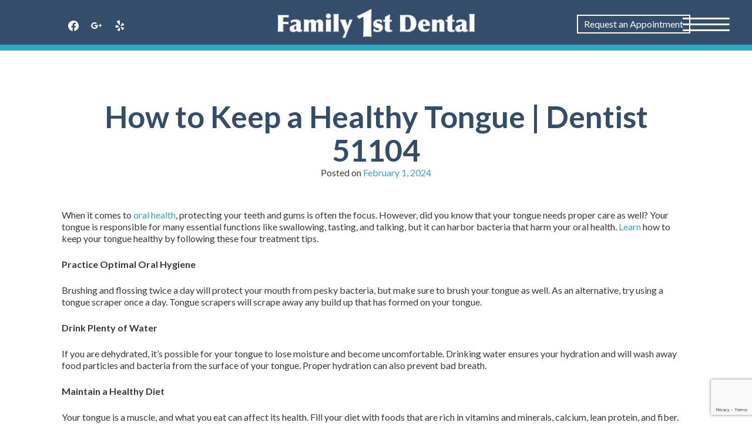

--- FILE ---
content_type: text/html; charset=utf-8
request_url: https://www.google.com/recaptcha/api2/anchor?ar=1&k=6LdZ_LwUAAAAAEhMqiViXFysGekxCKnD4J2ynHNx&co=aHR0cHM6Ly9mZmRzaW91eGNpdHkuY29tOjQ0Mw..&hl=en&v=PoyoqOPhxBO7pBk68S4YbpHZ&size=invisible&anchor-ms=20000&execute-ms=30000&cb=xn7w53p3g2g3
body_size: 48617
content:
<!DOCTYPE HTML><html dir="ltr" lang="en"><head><meta http-equiv="Content-Type" content="text/html; charset=UTF-8">
<meta http-equiv="X-UA-Compatible" content="IE=edge">
<title>reCAPTCHA</title>
<style type="text/css">
/* cyrillic-ext */
@font-face {
  font-family: 'Roboto';
  font-style: normal;
  font-weight: 400;
  font-stretch: 100%;
  src: url(//fonts.gstatic.com/s/roboto/v48/KFO7CnqEu92Fr1ME7kSn66aGLdTylUAMa3GUBHMdazTgWw.woff2) format('woff2');
  unicode-range: U+0460-052F, U+1C80-1C8A, U+20B4, U+2DE0-2DFF, U+A640-A69F, U+FE2E-FE2F;
}
/* cyrillic */
@font-face {
  font-family: 'Roboto';
  font-style: normal;
  font-weight: 400;
  font-stretch: 100%;
  src: url(//fonts.gstatic.com/s/roboto/v48/KFO7CnqEu92Fr1ME7kSn66aGLdTylUAMa3iUBHMdazTgWw.woff2) format('woff2');
  unicode-range: U+0301, U+0400-045F, U+0490-0491, U+04B0-04B1, U+2116;
}
/* greek-ext */
@font-face {
  font-family: 'Roboto';
  font-style: normal;
  font-weight: 400;
  font-stretch: 100%;
  src: url(//fonts.gstatic.com/s/roboto/v48/KFO7CnqEu92Fr1ME7kSn66aGLdTylUAMa3CUBHMdazTgWw.woff2) format('woff2');
  unicode-range: U+1F00-1FFF;
}
/* greek */
@font-face {
  font-family: 'Roboto';
  font-style: normal;
  font-weight: 400;
  font-stretch: 100%;
  src: url(//fonts.gstatic.com/s/roboto/v48/KFO7CnqEu92Fr1ME7kSn66aGLdTylUAMa3-UBHMdazTgWw.woff2) format('woff2');
  unicode-range: U+0370-0377, U+037A-037F, U+0384-038A, U+038C, U+038E-03A1, U+03A3-03FF;
}
/* math */
@font-face {
  font-family: 'Roboto';
  font-style: normal;
  font-weight: 400;
  font-stretch: 100%;
  src: url(//fonts.gstatic.com/s/roboto/v48/KFO7CnqEu92Fr1ME7kSn66aGLdTylUAMawCUBHMdazTgWw.woff2) format('woff2');
  unicode-range: U+0302-0303, U+0305, U+0307-0308, U+0310, U+0312, U+0315, U+031A, U+0326-0327, U+032C, U+032F-0330, U+0332-0333, U+0338, U+033A, U+0346, U+034D, U+0391-03A1, U+03A3-03A9, U+03B1-03C9, U+03D1, U+03D5-03D6, U+03F0-03F1, U+03F4-03F5, U+2016-2017, U+2034-2038, U+203C, U+2040, U+2043, U+2047, U+2050, U+2057, U+205F, U+2070-2071, U+2074-208E, U+2090-209C, U+20D0-20DC, U+20E1, U+20E5-20EF, U+2100-2112, U+2114-2115, U+2117-2121, U+2123-214F, U+2190, U+2192, U+2194-21AE, U+21B0-21E5, U+21F1-21F2, U+21F4-2211, U+2213-2214, U+2216-22FF, U+2308-230B, U+2310, U+2319, U+231C-2321, U+2336-237A, U+237C, U+2395, U+239B-23B7, U+23D0, U+23DC-23E1, U+2474-2475, U+25AF, U+25B3, U+25B7, U+25BD, U+25C1, U+25CA, U+25CC, U+25FB, U+266D-266F, U+27C0-27FF, U+2900-2AFF, U+2B0E-2B11, U+2B30-2B4C, U+2BFE, U+3030, U+FF5B, U+FF5D, U+1D400-1D7FF, U+1EE00-1EEFF;
}
/* symbols */
@font-face {
  font-family: 'Roboto';
  font-style: normal;
  font-weight: 400;
  font-stretch: 100%;
  src: url(//fonts.gstatic.com/s/roboto/v48/KFO7CnqEu92Fr1ME7kSn66aGLdTylUAMaxKUBHMdazTgWw.woff2) format('woff2');
  unicode-range: U+0001-000C, U+000E-001F, U+007F-009F, U+20DD-20E0, U+20E2-20E4, U+2150-218F, U+2190, U+2192, U+2194-2199, U+21AF, U+21E6-21F0, U+21F3, U+2218-2219, U+2299, U+22C4-22C6, U+2300-243F, U+2440-244A, U+2460-24FF, U+25A0-27BF, U+2800-28FF, U+2921-2922, U+2981, U+29BF, U+29EB, U+2B00-2BFF, U+4DC0-4DFF, U+FFF9-FFFB, U+10140-1018E, U+10190-1019C, U+101A0, U+101D0-101FD, U+102E0-102FB, U+10E60-10E7E, U+1D2C0-1D2D3, U+1D2E0-1D37F, U+1F000-1F0FF, U+1F100-1F1AD, U+1F1E6-1F1FF, U+1F30D-1F30F, U+1F315, U+1F31C, U+1F31E, U+1F320-1F32C, U+1F336, U+1F378, U+1F37D, U+1F382, U+1F393-1F39F, U+1F3A7-1F3A8, U+1F3AC-1F3AF, U+1F3C2, U+1F3C4-1F3C6, U+1F3CA-1F3CE, U+1F3D4-1F3E0, U+1F3ED, U+1F3F1-1F3F3, U+1F3F5-1F3F7, U+1F408, U+1F415, U+1F41F, U+1F426, U+1F43F, U+1F441-1F442, U+1F444, U+1F446-1F449, U+1F44C-1F44E, U+1F453, U+1F46A, U+1F47D, U+1F4A3, U+1F4B0, U+1F4B3, U+1F4B9, U+1F4BB, U+1F4BF, U+1F4C8-1F4CB, U+1F4D6, U+1F4DA, U+1F4DF, U+1F4E3-1F4E6, U+1F4EA-1F4ED, U+1F4F7, U+1F4F9-1F4FB, U+1F4FD-1F4FE, U+1F503, U+1F507-1F50B, U+1F50D, U+1F512-1F513, U+1F53E-1F54A, U+1F54F-1F5FA, U+1F610, U+1F650-1F67F, U+1F687, U+1F68D, U+1F691, U+1F694, U+1F698, U+1F6AD, U+1F6B2, U+1F6B9-1F6BA, U+1F6BC, U+1F6C6-1F6CF, U+1F6D3-1F6D7, U+1F6E0-1F6EA, U+1F6F0-1F6F3, U+1F6F7-1F6FC, U+1F700-1F7FF, U+1F800-1F80B, U+1F810-1F847, U+1F850-1F859, U+1F860-1F887, U+1F890-1F8AD, U+1F8B0-1F8BB, U+1F8C0-1F8C1, U+1F900-1F90B, U+1F93B, U+1F946, U+1F984, U+1F996, U+1F9E9, U+1FA00-1FA6F, U+1FA70-1FA7C, U+1FA80-1FA89, U+1FA8F-1FAC6, U+1FACE-1FADC, U+1FADF-1FAE9, U+1FAF0-1FAF8, U+1FB00-1FBFF;
}
/* vietnamese */
@font-face {
  font-family: 'Roboto';
  font-style: normal;
  font-weight: 400;
  font-stretch: 100%;
  src: url(//fonts.gstatic.com/s/roboto/v48/KFO7CnqEu92Fr1ME7kSn66aGLdTylUAMa3OUBHMdazTgWw.woff2) format('woff2');
  unicode-range: U+0102-0103, U+0110-0111, U+0128-0129, U+0168-0169, U+01A0-01A1, U+01AF-01B0, U+0300-0301, U+0303-0304, U+0308-0309, U+0323, U+0329, U+1EA0-1EF9, U+20AB;
}
/* latin-ext */
@font-face {
  font-family: 'Roboto';
  font-style: normal;
  font-weight: 400;
  font-stretch: 100%;
  src: url(//fonts.gstatic.com/s/roboto/v48/KFO7CnqEu92Fr1ME7kSn66aGLdTylUAMa3KUBHMdazTgWw.woff2) format('woff2');
  unicode-range: U+0100-02BA, U+02BD-02C5, U+02C7-02CC, U+02CE-02D7, U+02DD-02FF, U+0304, U+0308, U+0329, U+1D00-1DBF, U+1E00-1E9F, U+1EF2-1EFF, U+2020, U+20A0-20AB, U+20AD-20C0, U+2113, U+2C60-2C7F, U+A720-A7FF;
}
/* latin */
@font-face {
  font-family: 'Roboto';
  font-style: normal;
  font-weight: 400;
  font-stretch: 100%;
  src: url(//fonts.gstatic.com/s/roboto/v48/KFO7CnqEu92Fr1ME7kSn66aGLdTylUAMa3yUBHMdazQ.woff2) format('woff2');
  unicode-range: U+0000-00FF, U+0131, U+0152-0153, U+02BB-02BC, U+02C6, U+02DA, U+02DC, U+0304, U+0308, U+0329, U+2000-206F, U+20AC, U+2122, U+2191, U+2193, U+2212, U+2215, U+FEFF, U+FFFD;
}
/* cyrillic-ext */
@font-face {
  font-family: 'Roboto';
  font-style: normal;
  font-weight: 500;
  font-stretch: 100%;
  src: url(//fonts.gstatic.com/s/roboto/v48/KFO7CnqEu92Fr1ME7kSn66aGLdTylUAMa3GUBHMdazTgWw.woff2) format('woff2');
  unicode-range: U+0460-052F, U+1C80-1C8A, U+20B4, U+2DE0-2DFF, U+A640-A69F, U+FE2E-FE2F;
}
/* cyrillic */
@font-face {
  font-family: 'Roboto';
  font-style: normal;
  font-weight: 500;
  font-stretch: 100%;
  src: url(//fonts.gstatic.com/s/roboto/v48/KFO7CnqEu92Fr1ME7kSn66aGLdTylUAMa3iUBHMdazTgWw.woff2) format('woff2');
  unicode-range: U+0301, U+0400-045F, U+0490-0491, U+04B0-04B1, U+2116;
}
/* greek-ext */
@font-face {
  font-family: 'Roboto';
  font-style: normal;
  font-weight: 500;
  font-stretch: 100%;
  src: url(//fonts.gstatic.com/s/roboto/v48/KFO7CnqEu92Fr1ME7kSn66aGLdTylUAMa3CUBHMdazTgWw.woff2) format('woff2');
  unicode-range: U+1F00-1FFF;
}
/* greek */
@font-face {
  font-family: 'Roboto';
  font-style: normal;
  font-weight: 500;
  font-stretch: 100%;
  src: url(//fonts.gstatic.com/s/roboto/v48/KFO7CnqEu92Fr1ME7kSn66aGLdTylUAMa3-UBHMdazTgWw.woff2) format('woff2');
  unicode-range: U+0370-0377, U+037A-037F, U+0384-038A, U+038C, U+038E-03A1, U+03A3-03FF;
}
/* math */
@font-face {
  font-family: 'Roboto';
  font-style: normal;
  font-weight: 500;
  font-stretch: 100%;
  src: url(//fonts.gstatic.com/s/roboto/v48/KFO7CnqEu92Fr1ME7kSn66aGLdTylUAMawCUBHMdazTgWw.woff2) format('woff2');
  unicode-range: U+0302-0303, U+0305, U+0307-0308, U+0310, U+0312, U+0315, U+031A, U+0326-0327, U+032C, U+032F-0330, U+0332-0333, U+0338, U+033A, U+0346, U+034D, U+0391-03A1, U+03A3-03A9, U+03B1-03C9, U+03D1, U+03D5-03D6, U+03F0-03F1, U+03F4-03F5, U+2016-2017, U+2034-2038, U+203C, U+2040, U+2043, U+2047, U+2050, U+2057, U+205F, U+2070-2071, U+2074-208E, U+2090-209C, U+20D0-20DC, U+20E1, U+20E5-20EF, U+2100-2112, U+2114-2115, U+2117-2121, U+2123-214F, U+2190, U+2192, U+2194-21AE, U+21B0-21E5, U+21F1-21F2, U+21F4-2211, U+2213-2214, U+2216-22FF, U+2308-230B, U+2310, U+2319, U+231C-2321, U+2336-237A, U+237C, U+2395, U+239B-23B7, U+23D0, U+23DC-23E1, U+2474-2475, U+25AF, U+25B3, U+25B7, U+25BD, U+25C1, U+25CA, U+25CC, U+25FB, U+266D-266F, U+27C0-27FF, U+2900-2AFF, U+2B0E-2B11, U+2B30-2B4C, U+2BFE, U+3030, U+FF5B, U+FF5D, U+1D400-1D7FF, U+1EE00-1EEFF;
}
/* symbols */
@font-face {
  font-family: 'Roboto';
  font-style: normal;
  font-weight: 500;
  font-stretch: 100%;
  src: url(//fonts.gstatic.com/s/roboto/v48/KFO7CnqEu92Fr1ME7kSn66aGLdTylUAMaxKUBHMdazTgWw.woff2) format('woff2');
  unicode-range: U+0001-000C, U+000E-001F, U+007F-009F, U+20DD-20E0, U+20E2-20E4, U+2150-218F, U+2190, U+2192, U+2194-2199, U+21AF, U+21E6-21F0, U+21F3, U+2218-2219, U+2299, U+22C4-22C6, U+2300-243F, U+2440-244A, U+2460-24FF, U+25A0-27BF, U+2800-28FF, U+2921-2922, U+2981, U+29BF, U+29EB, U+2B00-2BFF, U+4DC0-4DFF, U+FFF9-FFFB, U+10140-1018E, U+10190-1019C, U+101A0, U+101D0-101FD, U+102E0-102FB, U+10E60-10E7E, U+1D2C0-1D2D3, U+1D2E0-1D37F, U+1F000-1F0FF, U+1F100-1F1AD, U+1F1E6-1F1FF, U+1F30D-1F30F, U+1F315, U+1F31C, U+1F31E, U+1F320-1F32C, U+1F336, U+1F378, U+1F37D, U+1F382, U+1F393-1F39F, U+1F3A7-1F3A8, U+1F3AC-1F3AF, U+1F3C2, U+1F3C4-1F3C6, U+1F3CA-1F3CE, U+1F3D4-1F3E0, U+1F3ED, U+1F3F1-1F3F3, U+1F3F5-1F3F7, U+1F408, U+1F415, U+1F41F, U+1F426, U+1F43F, U+1F441-1F442, U+1F444, U+1F446-1F449, U+1F44C-1F44E, U+1F453, U+1F46A, U+1F47D, U+1F4A3, U+1F4B0, U+1F4B3, U+1F4B9, U+1F4BB, U+1F4BF, U+1F4C8-1F4CB, U+1F4D6, U+1F4DA, U+1F4DF, U+1F4E3-1F4E6, U+1F4EA-1F4ED, U+1F4F7, U+1F4F9-1F4FB, U+1F4FD-1F4FE, U+1F503, U+1F507-1F50B, U+1F50D, U+1F512-1F513, U+1F53E-1F54A, U+1F54F-1F5FA, U+1F610, U+1F650-1F67F, U+1F687, U+1F68D, U+1F691, U+1F694, U+1F698, U+1F6AD, U+1F6B2, U+1F6B9-1F6BA, U+1F6BC, U+1F6C6-1F6CF, U+1F6D3-1F6D7, U+1F6E0-1F6EA, U+1F6F0-1F6F3, U+1F6F7-1F6FC, U+1F700-1F7FF, U+1F800-1F80B, U+1F810-1F847, U+1F850-1F859, U+1F860-1F887, U+1F890-1F8AD, U+1F8B0-1F8BB, U+1F8C0-1F8C1, U+1F900-1F90B, U+1F93B, U+1F946, U+1F984, U+1F996, U+1F9E9, U+1FA00-1FA6F, U+1FA70-1FA7C, U+1FA80-1FA89, U+1FA8F-1FAC6, U+1FACE-1FADC, U+1FADF-1FAE9, U+1FAF0-1FAF8, U+1FB00-1FBFF;
}
/* vietnamese */
@font-face {
  font-family: 'Roboto';
  font-style: normal;
  font-weight: 500;
  font-stretch: 100%;
  src: url(//fonts.gstatic.com/s/roboto/v48/KFO7CnqEu92Fr1ME7kSn66aGLdTylUAMa3OUBHMdazTgWw.woff2) format('woff2');
  unicode-range: U+0102-0103, U+0110-0111, U+0128-0129, U+0168-0169, U+01A0-01A1, U+01AF-01B0, U+0300-0301, U+0303-0304, U+0308-0309, U+0323, U+0329, U+1EA0-1EF9, U+20AB;
}
/* latin-ext */
@font-face {
  font-family: 'Roboto';
  font-style: normal;
  font-weight: 500;
  font-stretch: 100%;
  src: url(//fonts.gstatic.com/s/roboto/v48/KFO7CnqEu92Fr1ME7kSn66aGLdTylUAMa3KUBHMdazTgWw.woff2) format('woff2');
  unicode-range: U+0100-02BA, U+02BD-02C5, U+02C7-02CC, U+02CE-02D7, U+02DD-02FF, U+0304, U+0308, U+0329, U+1D00-1DBF, U+1E00-1E9F, U+1EF2-1EFF, U+2020, U+20A0-20AB, U+20AD-20C0, U+2113, U+2C60-2C7F, U+A720-A7FF;
}
/* latin */
@font-face {
  font-family: 'Roboto';
  font-style: normal;
  font-weight: 500;
  font-stretch: 100%;
  src: url(//fonts.gstatic.com/s/roboto/v48/KFO7CnqEu92Fr1ME7kSn66aGLdTylUAMa3yUBHMdazQ.woff2) format('woff2');
  unicode-range: U+0000-00FF, U+0131, U+0152-0153, U+02BB-02BC, U+02C6, U+02DA, U+02DC, U+0304, U+0308, U+0329, U+2000-206F, U+20AC, U+2122, U+2191, U+2193, U+2212, U+2215, U+FEFF, U+FFFD;
}
/* cyrillic-ext */
@font-face {
  font-family: 'Roboto';
  font-style: normal;
  font-weight: 900;
  font-stretch: 100%;
  src: url(//fonts.gstatic.com/s/roboto/v48/KFO7CnqEu92Fr1ME7kSn66aGLdTylUAMa3GUBHMdazTgWw.woff2) format('woff2');
  unicode-range: U+0460-052F, U+1C80-1C8A, U+20B4, U+2DE0-2DFF, U+A640-A69F, U+FE2E-FE2F;
}
/* cyrillic */
@font-face {
  font-family: 'Roboto';
  font-style: normal;
  font-weight: 900;
  font-stretch: 100%;
  src: url(//fonts.gstatic.com/s/roboto/v48/KFO7CnqEu92Fr1ME7kSn66aGLdTylUAMa3iUBHMdazTgWw.woff2) format('woff2');
  unicode-range: U+0301, U+0400-045F, U+0490-0491, U+04B0-04B1, U+2116;
}
/* greek-ext */
@font-face {
  font-family: 'Roboto';
  font-style: normal;
  font-weight: 900;
  font-stretch: 100%;
  src: url(//fonts.gstatic.com/s/roboto/v48/KFO7CnqEu92Fr1ME7kSn66aGLdTylUAMa3CUBHMdazTgWw.woff2) format('woff2');
  unicode-range: U+1F00-1FFF;
}
/* greek */
@font-face {
  font-family: 'Roboto';
  font-style: normal;
  font-weight: 900;
  font-stretch: 100%;
  src: url(//fonts.gstatic.com/s/roboto/v48/KFO7CnqEu92Fr1ME7kSn66aGLdTylUAMa3-UBHMdazTgWw.woff2) format('woff2');
  unicode-range: U+0370-0377, U+037A-037F, U+0384-038A, U+038C, U+038E-03A1, U+03A3-03FF;
}
/* math */
@font-face {
  font-family: 'Roboto';
  font-style: normal;
  font-weight: 900;
  font-stretch: 100%;
  src: url(//fonts.gstatic.com/s/roboto/v48/KFO7CnqEu92Fr1ME7kSn66aGLdTylUAMawCUBHMdazTgWw.woff2) format('woff2');
  unicode-range: U+0302-0303, U+0305, U+0307-0308, U+0310, U+0312, U+0315, U+031A, U+0326-0327, U+032C, U+032F-0330, U+0332-0333, U+0338, U+033A, U+0346, U+034D, U+0391-03A1, U+03A3-03A9, U+03B1-03C9, U+03D1, U+03D5-03D6, U+03F0-03F1, U+03F4-03F5, U+2016-2017, U+2034-2038, U+203C, U+2040, U+2043, U+2047, U+2050, U+2057, U+205F, U+2070-2071, U+2074-208E, U+2090-209C, U+20D0-20DC, U+20E1, U+20E5-20EF, U+2100-2112, U+2114-2115, U+2117-2121, U+2123-214F, U+2190, U+2192, U+2194-21AE, U+21B0-21E5, U+21F1-21F2, U+21F4-2211, U+2213-2214, U+2216-22FF, U+2308-230B, U+2310, U+2319, U+231C-2321, U+2336-237A, U+237C, U+2395, U+239B-23B7, U+23D0, U+23DC-23E1, U+2474-2475, U+25AF, U+25B3, U+25B7, U+25BD, U+25C1, U+25CA, U+25CC, U+25FB, U+266D-266F, U+27C0-27FF, U+2900-2AFF, U+2B0E-2B11, U+2B30-2B4C, U+2BFE, U+3030, U+FF5B, U+FF5D, U+1D400-1D7FF, U+1EE00-1EEFF;
}
/* symbols */
@font-face {
  font-family: 'Roboto';
  font-style: normal;
  font-weight: 900;
  font-stretch: 100%;
  src: url(//fonts.gstatic.com/s/roboto/v48/KFO7CnqEu92Fr1ME7kSn66aGLdTylUAMaxKUBHMdazTgWw.woff2) format('woff2');
  unicode-range: U+0001-000C, U+000E-001F, U+007F-009F, U+20DD-20E0, U+20E2-20E4, U+2150-218F, U+2190, U+2192, U+2194-2199, U+21AF, U+21E6-21F0, U+21F3, U+2218-2219, U+2299, U+22C4-22C6, U+2300-243F, U+2440-244A, U+2460-24FF, U+25A0-27BF, U+2800-28FF, U+2921-2922, U+2981, U+29BF, U+29EB, U+2B00-2BFF, U+4DC0-4DFF, U+FFF9-FFFB, U+10140-1018E, U+10190-1019C, U+101A0, U+101D0-101FD, U+102E0-102FB, U+10E60-10E7E, U+1D2C0-1D2D3, U+1D2E0-1D37F, U+1F000-1F0FF, U+1F100-1F1AD, U+1F1E6-1F1FF, U+1F30D-1F30F, U+1F315, U+1F31C, U+1F31E, U+1F320-1F32C, U+1F336, U+1F378, U+1F37D, U+1F382, U+1F393-1F39F, U+1F3A7-1F3A8, U+1F3AC-1F3AF, U+1F3C2, U+1F3C4-1F3C6, U+1F3CA-1F3CE, U+1F3D4-1F3E0, U+1F3ED, U+1F3F1-1F3F3, U+1F3F5-1F3F7, U+1F408, U+1F415, U+1F41F, U+1F426, U+1F43F, U+1F441-1F442, U+1F444, U+1F446-1F449, U+1F44C-1F44E, U+1F453, U+1F46A, U+1F47D, U+1F4A3, U+1F4B0, U+1F4B3, U+1F4B9, U+1F4BB, U+1F4BF, U+1F4C8-1F4CB, U+1F4D6, U+1F4DA, U+1F4DF, U+1F4E3-1F4E6, U+1F4EA-1F4ED, U+1F4F7, U+1F4F9-1F4FB, U+1F4FD-1F4FE, U+1F503, U+1F507-1F50B, U+1F50D, U+1F512-1F513, U+1F53E-1F54A, U+1F54F-1F5FA, U+1F610, U+1F650-1F67F, U+1F687, U+1F68D, U+1F691, U+1F694, U+1F698, U+1F6AD, U+1F6B2, U+1F6B9-1F6BA, U+1F6BC, U+1F6C6-1F6CF, U+1F6D3-1F6D7, U+1F6E0-1F6EA, U+1F6F0-1F6F3, U+1F6F7-1F6FC, U+1F700-1F7FF, U+1F800-1F80B, U+1F810-1F847, U+1F850-1F859, U+1F860-1F887, U+1F890-1F8AD, U+1F8B0-1F8BB, U+1F8C0-1F8C1, U+1F900-1F90B, U+1F93B, U+1F946, U+1F984, U+1F996, U+1F9E9, U+1FA00-1FA6F, U+1FA70-1FA7C, U+1FA80-1FA89, U+1FA8F-1FAC6, U+1FACE-1FADC, U+1FADF-1FAE9, U+1FAF0-1FAF8, U+1FB00-1FBFF;
}
/* vietnamese */
@font-face {
  font-family: 'Roboto';
  font-style: normal;
  font-weight: 900;
  font-stretch: 100%;
  src: url(//fonts.gstatic.com/s/roboto/v48/KFO7CnqEu92Fr1ME7kSn66aGLdTylUAMa3OUBHMdazTgWw.woff2) format('woff2');
  unicode-range: U+0102-0103, U+0110-0111, U+0128-0129, U+0168-0169, U+01A0-01A1, U+01AF-01B0, U+0300-0301, U+0303-0304, U+0308-0309, U+0323, U+0329, U+1EA0-1EF9, U+20AB;
}
/* latin-ext */
@font-face {
  font-family: 'Roboto';
  font-style: normal;
  font-weight: 900;
  font-stretch: 100%;
  src: url(//fonts.gstatic.com/s/roboto/v48/KFO7CnqEu92Fr1ME7kSn66aGLdTylUAMa3KUBHMdazTgWw.woff2) format('woff2');
  unicode-range: U+0100-02BA, U+02BD-02C5, U+02C7-02CC, U+02CE-02D7, U+02DD-02FF, U+0304, U+0308, U+0329, U+1D00-1DBF, U+1E00-1E9F, U+1EF2-1EFF, U+2020, U+20A0-20AB, U+20AD-20C0, U+2113, U+2C60-2C7F, U+A720-A7FF;
}
/* latin */
@font-face {
  font-family: 'Roboto';
  font-style: normal;
  font-weight: 900;
  font-stretch: 100%;
  src: url(//fonts.gstatic.com/s/roboto/v48/KFO7CnqEu92Fr1ME7kSn66aGLdTylUAMa3yUBHMdazQ.woff2) format('woff2');
  unicode-range: U+0000-00FF, U+0131, U+0152-0153, U+02BB-02BC, U+02C6, U+02DA, U+02DC, U+0304, U+0308, U+0329, U+2000-206F, U+20AC, U+2122, U+2191, U+2193, U+2212, U+2215, U+FEFF, U+FFFD;
}

</style>
<link rel="stylesheet" type="text/css" href="https://www.gstatic.com/recaptcha/releases/PoyoqOPhxBO7pBk68S4YbpHZ/styles__ltr.css">
<script nonce="RTKjFk9IqQMXOBB7GBDLuQ" type="text/javascript">window['__recaptcha_api'] = 'https://www.google.com/recaptcha/api2/';</script>
<script type="text/javascript" src="https://www.gstatic.com/recaptcha/releases/PoyoqOPhxBO7pBk68S4YbpHZ/recaptcha__en.js" nonce="RTKjFk9IqQMXOBB7GBDLuQ">
      
    </script></head>
<body><div id="rc-anchor-alert" class="rc-anchor-alert"></div>
<input type="hidden" id="recaptcha-token" value="[base64]">
<script type="text/javascript" nonce="RTKjFk9IqQMXOBB7GBDLuQ">
      recaptcha.anchor.Main.init("[\x22ainput\x22,[\x22bgdata\x22,\x22\x22,\[base64]/[base64]/UltIKytdPWE6KGE8MjA0OD9SW0grK109YT4+NnwxOTI6KChhJjY0NTEyKT09NTUyOTYmJnErMTxoLmxlbmd0aCYmKGguY2hhckNvZGVBdChxKzEpJjY0NTEyKT09NTYzMjA/[base64]/MjU1OlI/[base64]/[base64]/[base64]/[base64]/[base64]/[base64]/[base64]/[base64]/[base64]/[base64]\x22,\[base64]\\u003d\x22,\x22G8KUw5twCcKBEcOdeRorw7DCssKtw6LDhWjDsg/[base64]/CuyIxbC/DgxPCtsOwwrbCvBNVPcKNIMOcwpjDg1XCnkLCqcKRCkgLw5BiC2PDjcOfSsOtw4DDvVLCtsKEw5Y8T250w5zCjcOwwo0jw5XDsnXDmCfDoFMpw6bDlcK6w4/DhMKgw67CuSA3w4UvaMK/[base64]/[base64]/w5Ryw5k7QsKww4rCgWopw7wGPjfDjsK+w7x2w6fDgsKXYMKLWyZ5FDtwdcO+wp/Ch8KWawBsw4c1w47DoMOmw7szw7jDviM+w4HCjzvCnUXCi8KIwrkEwpnCl8Ofwr8Mw4XDj8OJw5PDs8OqQ8O6A3rDvUE7wp/ClcKlwqV8wrDDj8OPw6IpJj7Dv8O8w6gZwrdwwoDCohNHw5Ygwo7DmXlJwoZUOl/ChsKEw4kgL3wywr3ClMO0M1BJPMKJw78Hw4JxcRJVTMO1wrcJGVB+TRYgwqNQfcO4w7xcwpU3woTClcKuw7tYA8KET2rDm8Ogw5zCqMKmw7J+IcKsdsOAw4LCsTFLPcKmw5jDjsKNwqESwoLDoyk+b8KiWVVeLMOUw7QeKsOWbsOkVXHCk0t2AcKtWjHDksOfMi/DrsKNw6PDssKXPMOmwqPDsVnClMKJw7PDpwbDjHHCjsOBDMK3w68HZy1LwrIQBTMLw5fCgsKhw6LDv8KtwrLDoMK8woZ/bsOJw7XCiMOdw7QnFRXDoFMeM3clw6ojw4ZpwoHClHzDtXkBQSTDqcO/fW/[base64]/Ci8K5MS94wovDgX9OwqQfBDQ/OAggw73CicKAwprDpcK0wrJ2w5MURRFhwpwiUyvCjMOcw7DDicKLw6TDiAvCrVgkw67DoMOYXMKTOgjDv0/[base64]/[base64]/wrxFw78fXMOAKcKLwrFaL8O1w6jChsKtDxh2w5hHw5XDviMow5zDmcK6MxrDpMKgw6wVEcOTCMKXwqPDhcO0AMOgdg58wrwNCMOWUMK6w7DDmyxewqpGMwNqwrTDgMKIKsOUwrwIw7bDuMObwrnCqR9eL8KSSsOXMD/Di3/CiMOiwovDj8KcwrrDucOICFRCwpxEZgFGf8OKJA3CisO9eMKOQsKpw6/[base64]/CkBPDqsKYwqllw7nDo8Khw7hRSWrCkiTCu0Zdw7YbLEDCsnPDoMKew6gnW14Nw6HDrsKxw6HChcOdMgkgwp4Tw5x0KQR8QsKtfR7DnMOLw7/CgMKCwpvCksORwp/[base64]/CrcKWwq7Dr8Kqw5jDnMOdH0ltcG5Zw7rCiR51aMOeJsOKKsOAwpkzwp7CvjtDwpZRwqFxwrYzVGg2wotQe0lpKsKRDsOSB0MTw4/DqsOew7DDiQw/UsOOQBjCosOHD8K3cVDCvMO+wqYONsOhd8K2w6AKdMOefcKZw78tw41rwpfDj8O6wrDCkyzCs8KLwo9xDMKbFcKvTMKNRUvDocO6d1ZWejFaw4d7wonChsOMwpg/[base64]/wpMww5AEw6ETLgfDk8KKe8O4wpJywqXCjsKnw4vCi31Xw6bDk8OgFsKiw4vDvsKBLXnDiG7CqcOxwpfDiMK4W8OSESjCvcKYwrrDvy/DhsOBFT7Do8OIdldgw4oTw6nDk13DhmjDl8K5w586AkDDkHvDssKFSsKAU8O3YcOeZCLDrX9iwrt9fcKfKRRhIRJXwoDDgcKrDGjCnMOmw4vDuMKXQ1kCBjLDhMOnG8KCSz1ZIXtEw4HDmT91w6/Cu8ORPhdyw6zCi8K1wq5Pw7oDw4fCqm9Fw49SOhpLw6LDu8KgwpfCjTvDhB1nUsKhOsOPw5PDrcO3w7sHQnBjblwKT8OJWMK8KsOTCkPCr8KyY8KeCsKgwoDDkTLCrgIrYVJjw5bDicKWSAXDksKZH1rCqMKkEA/Dn0zDgS/DigDCoMKHw5ohw6HDjABJbG/[base64]/[base64]/wrjDi2fDhAsvw67Dt0/Cp8O0L8KAwp1cwqnDnMK1wqk4wo/CksKYw7JQw41rwovDs8Oow6/CkxvDvzPDmMKkc2XCusK7JsOWwrXChEjDh8Krw4xzVcO/w6cXXcKabsO6wrBLccKOw5TCiMOpWgrCnknDk2AWwroIUHVgEhrDqiLCvsO2GSdcw4wcwrB2w5jDoMK2w7k1HcKKw5JXwro/wpnCiR/[base64]/DmsOOwqh9JcKHwqRIBsKCSlRpw6zDqcK+wonDthVkUVFWEMKxw4bDgmVHw5sADsOjwodQH8KcwqjDnDtQw5wyw7FmwpAHwoLDtHDCj8K7Ih7CpETDhcKFFljCgcKBZQbDu8ONeFsqw7TCt2DDpsObVcKSYUvCusKSw4LDhsKbwp/DomMbclhHQsKwNmFZwqQ9e8OIwoZSGHdrw53ClhEVF2R3w7LDmMO+GcOgw4ltw512w68Owr3DhFBGJDB1NzRuMFDCh8OySQMiPHTDjEHDlz3DpsOlPhloBksNR8Kyw5zDm3pDZTsIwpDDo8OoAsKnwqMBSsOCYH1MGQzCpMKGAWvCkDl6FMK/w4PCkMOxI8KEHsKQCgfDhsKDwrrDhT/DrH9SS8KgwpXDhcOQw6caw4EAw4PDnkDDliwsA8OMwpvCiMKxLxVPecKww6Jww7TDulHCucO5T18Uw5M8wrBHXsKBTzIBYcOjDsOmw7zCgD5LwoBaw6fDo1wCw4YPw7rDoMO3X8Kow7DDpglEw6kPEQskwq/DhcKDw73CkMK/BljDqE/DgsKAai5yKFnDq8KmOsO+c01oJiYlEXHDlsOCHDkhKFYywoTDoD7DrMKnw79vw4/Cl04YwokwwolKVVrDssOlEcOewq/[base64]/GMKMF2zDv8K+azBMdGkiAMOAZXgkwr9/BsK+wr8ewo/CvkQYw67CucKKw7bCt8OGTsORK3g0MwV0Ti/DvMOROEVWB8KCdkbCtsK3w7PDqEw1w5DCisO4YAIDwq40IMKLZ8K5fSjClcK8wooyCUfDr8KUO8Kuw6pgwqLDoC7DpgXCjR0Mw4w7woDCicO6wpoTc1LDrMKbwpnDmy90w6LDvsKwA8KHw6vDgRLDjcOgwo/CrcK4wrrDhsOdwrHDgUTDkcO0w7hYQCcewrDDqMKXw7XDkwFlMDfCmSVZU8KRc8Osw5bDmMOwwrRZwpkRUcOGfXDCpCXDkwPDmcKFfsK1w5p5K8K/YsK6wpnCt8KgPsOwRMK0w5TCrEQQJMKkcC7ClBrDtmbDtXQrw48tDk/CrsK8w5bCvsKDCMKcW8OiXcKlPcKZJG4Ew5AlchEhw5nCncKSCCPDh8O5OMOBwpI2w6QkV8ONwpDDjMKjJsKNNnrDk8KZJSBXDWPCiVRCwqg6w6TDjcKcMMOeSMK5wrILwoxOKQ1VMgLCucO4wqbDrcKlWn1FFcOmAygQw59uNF1ENMOBb8OiJjDCiD/Cry98w6zCv2rDlyDCtGB0w59AbjJELsK8VsKcPjNeBWh2NMOewp/DmhvDj8ODw47DunzCj8KZwooUI3XCocK2KMKXcXRfw7BgwpXCtMKjwpLCsMKew6VIXsOkwqN6X8OKFHBLSGbCjk/CqinCtMKnw6DCq8OiwpTCiy0dEMKobVTDjcKWw6YqMlbDjXzDsX/DlsKTwpTDhMOxw7JFFnnCrhfCh0pmKsKJwr3DtA3CjHfCsUVFRsOgwpIANyFMG8OvwoAOw4DCncOMw4dWwofDlAMww7/CiirCkcKXw6p+bUnCgwfDv3TDoiTDpcOcw4NawrzCsiFgCsKKMFnDrDEuLhTCiXDDnsKxwrrDpcKTwqDDplTCrWcsAsODwqrDkMKracKaw4NEwrTDicKjw7V/[base64]/DhlvCicOPwpXCu8KhfhoYw4fCpUbCt8OLXCTCnMOeBMKwwpnCohnCkMOXJ8OtI33DulNJw6nDmsOXScO6wojCn8Obw7jDhRsyw4DCqW5IwotAw7AVwoLCs8KkcVTCtAk7WTtNOyBlMcKAw6IFWcKxw4Q/w6LCocKkGMKOw6hAFXdaw4NROUpGw6wUaMOMCS1uw6bDj8KDw6gBDcOrOMOOwobCsMOewotjwq/[base64]/[base64]/[base64]/Ci8K6w6jCoQMMSjXDh8OGW8KFwovCty5MwpdGwo7CosOBd8O0w43CrQbCkxctw5vDqjF1wrjDtcKwwpvCjcKYacOAwpzCmWnDt0TCmUxLw4LDnn/CqMKaGnNcTsOmw4XCiQlLADXDpMOIKcKDw7/[base64]/HFA+OkXDmMOKIFcowqHCrB7DmFzCucOlw5jDrcKEWwnCvjPCngVDRF/CjXzCtEXCgMOgJEzDi8KMw4rDk0ZZw7Nbw6LCsBzCucKcPMOxwovDusK7wqvCpFZww77CuyZew5/DtcKCworCtx5fwp/CkizDvsKTC8O5wpTCnE1AwpVeeGrCqsKtwqAZwppWWWtkwrDDklxMwpN0wpTDizcnOh0+w5A0wqzCunU+w4xRw4/DkFjDiMOdFMOUw7zDk8KTTsO9w68KRcKzwrINw7cYw5LDvMO6LnkCwozCnMOTwqEUw6/[base64]/[base64]/ChHLChcOPUQrDrDQHwq5cchkRw5XDrCzCsRZ6Tksgw5PCiDVawplKwotnw5BZPMKiwrzDiCfDgcOcw5vCssOaw7xCMcKGwoYrw70MwrwAfcODOMOzw7jDrcKow7XDmXnCs8O6w5PCusKRw6FGXWMZwqrDn2/DhcKaTEx5fcOQewhWw5PDu8O3w4PCjxJbwpwhw61twpjDrcKFBlQMw7HDhcO0esKDw41aFnDCoMOvShY7w61gasK3wqXDoT/[base64]/DjG8gw5USCMKpS0/CojE5wpQBwpfCkAPDisOaw7B6w5Qvw7sNYGjDqsOIwp5nQEdcw4DCgjfCpsK/D8OVfcOZwrrCpglcNxFnUhnCjEDDkAjDuFXDoHBvYigFYsOaDiHCn0vCsUHDhsKPw6HDhsO3BcKlwp4qYcOAFMOUw47DmEzCtk9jJMKwwqVGM3VUckUMPcOlS2vDsMKTw5sSw7JswpBQDRTDgyXCr8Onw7/Ctlsjw4zClV0lw5DDmQHDrygQNR/DusOKw6/[base64]/wpN2CsOkX33DvcKiwqZnMcOPUGHCkcKLJ8OHd18JbcOVGDVEXAsNwrbCtsOFDcO3w41cbAXCjF/[base64]/[base64]/CiwPDncK6LGc8w4xoVx5kbsKlworCtMOQMU/[base64]/CshNvVnXDuMO/w6XDoMOLw6zCnMOQwp/[base64]/DlsKxOsOvN0VUwozDmSvCmsOiw7Zdw6hYZMK1w68zw41YwrzDk8OQwoMMQVVfw7/[base64]/CpQTCqWTDu03ChcKoB8O5R8K5GcKRbcOaw49tworCgsK2w4DDvsOSw6HDrMKORzwFwrtxLsO1KA/DtMKKVX/ComoQVsKZMcOBbcKNw6Emw7JUw6YDwqd3CQAZNzPCnEU8wqXDk8KcJSbDrhLDr8O1w49XwrXDhQrDqMKCSMOFYQELXcOtS8KkbiTCqFvCtV5WSsOdw7rDjsKhw4nDgSHDuMKmw5bCu3nDqiASw7g4w58MwqJrwq/DhsKmw5HDtsOswp8hZh8oLzrClsOxwq4XesKFVEMnw4sgw7TDlsKlw5NBw7Niw6rCkcOBw6zDnMOaw60/[base64]/Dq8Owwqhdw5nDuGvChcKoSMKYwppHwo0CwrhuE8Oxc2PDgyRqw77Cp8OeW37CjkUewoAORcOJw4nDnBDCisKgNVnDl8O+TiPDs8ORD1bCombDqT09T8KGwr84w6PDvnPCtcOqwrHCp8KfL8OFw6hYw5rCscKXwrpiw7PDtcKIS8OZwpU1Z8OlI11mw7/DhcKQwrEXT17Dim7DtA4AfXxZw6nChcK/[base64]/DiMOabB7DhsOlwqrCoRjCgMKIQ2tvw4ZhPMO/wrcWw63DvBDDpDs/[base64]/wrJhw4zDm8O9c0LCvx/DvMONwrlAehHCvcOOGxbDt8OqE8KYZnYVcMKKwoLCrcKqc0rCi8OewrUGHWDDq8OrNHbCvcK/TQ7DrMKYwpY3wpTDikvDjndfw7snHMO8wr5JwqhlK8O3dkgTd0E7XsOAFmMffsOxw40SShLDmFnCsRg5SRQ6w5XCt8K6Y8KQw6VGMMK9wrckWzDCim7CkE1QwqpDwqDCq1vCo8Kdw6PDvi/CvU/CrRcCOsOxVMKLwpUITHbDu8KlOcKDwoDCshIvw4vCl8K0fzdKwokgTMKww6Zdw4zCpD/DuHnDh2HDgxknw4R4IDHCh1DDh8Kow6FweT7DocKbbwQowrjDm8KEw7PCtBNTR8KCwq5Lw6QEYMOQOsKRHcKUwrETNMKfE8KtTMKnwpPCgcKTZTsoaDJdAxpmwpt3wqrDhsKANMOYDyXDi8KOfWQyQ8KbKsKKw5jCjsK0UwRgw4PCrhLDmU/Ck8O4wprDmQRLw7cFAzrDil7Dt8ORwqw9cnE9NDPCnWnCngbCh8K2a8KtwpfCvyQjwoTDlcKGT8KNSsKqwrNBMMOTJ2YZEMOGwptnFz06HcO/[base64]/wrrDt1XCtXMnfh/[base64]/DlyMCWMOWTjMKChZTeExLY8K2woXCgsOAw4gvw4w6YcOjZsOzwqVawo/Ds8OkLSI1EyLDmsO4w4FacsOSwrTCgnh8w4rDoRTCk8KpEsK7w61kBEUZAw14wr1DVw3DlcKvB8OmdcKjccKmwpDDv8OaUHRIFjfCjMOnY1PCoFHDrwAew7hvIcOTwqIEw53CrVAyw5rDhcObwoBiE8Kswp7CtVfDtMKDw6huB3c4w6HCqsK5wrbCsGN0cmc/[base64]/CHtywq00XcKZbsO7wodPcE8KT8KfwrcrMF5QGQnDlzPDuMOzO8Oiw5Qgw5V5RsOxw7doIsO1w5pcAgnDpMOiV8OKw7/[base64]/Dh8ORTMOCMBfDnkHDicKSYcOYwpo7exFVCQvDsiA8Vl/DkBF/w5RlRkp9ccKIwp/DnsKjwqnCj2rCtUzCuEEjRMO1QsKgwoxYF0nCv3kGw6x1woTDsBltwqjCqnPDmWAuGhDDoynCjGR0w4ZyU8OsYsKdAHzDo8OIwq/[base64]/[base64]/[base64]/[base64]/[base64]/DsU5Cw4LCpEDDo8KKPsOBwo4Ww61QBSYnfXZcw6/DoE5Jw4/[base64]/[base64]/DgzFiWSfCn0LDksKdHzTDs1hRw4LChMKRw6nCkHJXw4VPEm/CvCtcw4jDisOIB8KpaCAzHGLCgiHCqcOBwprDk8Olwr3DosOLwpFUw5rCvcOYfg8/wpxjwpTClVXDsMOEw6Z9asOrw4JyJcKqw71ww4QKJ3nDicKJGsOmecOuwrzDqcO2wpVsYlMLw4DDh1RtYnrCocOpGx1Bwr/DnsO6wo4BVMO3HDpaAMK+MMKhwr7CrMKaE8OVworDjcKzY8KseMO1XQ9dw6QyQRIAZcOuOkZ9XjnCs8KBw5YlW01/F8KCw4fCnykvMDxwCcK4w73DnsOswrXDsMKxDsOgw63Dh8KVSlrCl8OFw7jCtcO4wpR2V8OZwp/CnUnCumDCuMO8w5/Dt03DhUppP2Ycw40KD8O1ecKNw4tswrsFwpXDsMKHw6otw7DCj0o/w4tIScKUMGjDlDgDwrt+wrZkFAHDqjRlwqgzMsKTwpAhO8KHwoEuw7xbdMKzX3ACecKfG8KuUm0Gw5VSb1PDnMOXLsKRw6vCqQLDpz7CjMOEw43DtXFucMK6w6XCgcOlVsOnwqZVwoDDr8OzZMKQXcOvw67CkcORFUI5wogVIMK/NcOrw6zDhsKTLjpRaMKWacOuw4kvwrDCpsOSGcKmMMK2C2XDjMKTwppQSsKnNzp/[base64]/CjcOyOcKhw4wMIsKgAB/[base64]/ChwBHwp7DgsOpwqnDjH8Fw7w3GQvDkCZkwpbDp8OPCy/Ck8KyZCbCqSPCn8O0w5LCv8KowpLDn8OHa0/[base64]/CncKkw54Vw5paVCnCp8O2wr/DoMOQw6vCmQjDocOXw6EBwpTDoMK0w4J7CzrDqcKJbcKeEMKiScKgScK3dcKFdQRDeBnCj0TCl8O0THzCr8KWw7bCg8K0w7XCuRnDrhUaw6LCl0YoXg/[base64]/Du8OnwoIwasKnQMOCwpJowqIrWMOQw71hw6/[base64]/HcK0MsOFIw1BUizDncO+a0RnwrVGwr88GMKCw5LDksOHOcOrw4gidsOCw6bCjX/DvhxLPk9KB8OVw7Ezw7pPehc+w63DuVXCssOhNMOPdRbCvMKBw58iw6cRcsOODH7DoV/CscOkwq1XXsK7WWcXw4PCjMOxw5lkw7TDk8O7csOXFkxXwrNtOXgHwpB9wpjCvQTDknDCnsKdwqPDpMK/dzzDmsOCU31Rw6jCjxA2wo9jayxGw4PDvsOIw63DksK3TMKzwr7Cn8OaRcOmUsKwPsOdwq8+acOoM8KLD8OoQEPClWXDklvCgMOlYBLCnMKfU2nDmcODUMKTecKSNsO6wrzDumjDrcOGwq8FMcK7dcOAO0cEYcOqw73CvMK+w6I/wrvDtDfCtMOsEgnDt8KbV1xOwojDqsOCwooUwprCgB7CscOVw71kwpXCqcK+E8K9w5YjWkwMBV/Dq8KHO8KgwpXCkHfDr8KKwozDrMK1wqnDmzABISfCsCnChWoaKghZwooDRcKGP3t/[base64]/[base64]/RQc0w58neMKFBBnCkcK0w5BOw6PCoMO0b8KKwp/CkWDClGRjw53DssO0w4XDjgvCjcOfwo/Ds8KAEMKcMMOsTcKCwpbDl8KKKMKJw7nCncOTwpcgZxvDomDDomdNw4R1LsOMwqM+BcOkw7UlQMKqHcO6wp8bw7gieBbCkcOwbm/DsBzCkS3CjsKqBsOLwrEIwo/DgRRsFgkyw5FpwoAMScKSX2fDowBiUWHDkMKzwplGcMKLcMK1wrAfVsOSw59DOV8TwrHDucKDMF3Dt8OMwq/DgsKsdwEPw7FtNTJoRyHDkilxendYw6jDr3Q5MkpOTsOFwo/DmsKrwoTDjVdTFwjCjsK/OMK2AMOYw7PCjDEPw5w5eADDm1okw5DCnSQ8w4jDqwzCi8OlXMONw5Aww5xxwptBwr8gwr4aw6fDrTRCCsKJXMKzHgjCqzbClz0HCSFWwrtiwpMxw40rw4BCw7nDtMK9a8Kbw73ClihWwrs/wp3Cmn4Zw4pUw57Ci8ObJRDCgRRHEsO3wq5NwowUw5PChXHDhMKDw74UCUZ5wrgtw6h2wpRwOHQqw4TDo8KADcKXw5/[base64]/DhMOgwr7DqcOdXsOkw4HCs0I+wpp0QMKvw4LDp8ONEF0Pw4jDlFXCssOfOR3Dv8OLwqnDrsOAwonDjzLDs8Kfw4jCq1oaBWQNThhFE8Kra2NENiZnDlPCpiPChB1vw7jDggsjMcOzw50TwpTCsQHDpSHDvMKiwo9JAGEMSMOzZBjCjsOTIR/[base64]/wpLDpcOLwr7DqsOewoQCRsKVw7XDtMK3UcOZAsOaER9bfsOhwpXDkFoZwrfDlwU7wpYaw6TDlRV2dsKJDsKcXcOhSMOVw4Y9KMOdGXHDiMOgKMKlw4gHc1vDncK/w6bDgBrDkHdOXilrBV8Fwo3DvWLCrw/[base64]/CvSdUXcKgeMK+dCQAwrfDg8KvwqkcGMO1YkTDn8OLw4/[base64]/DlHDCrVHDllpuwqpXwp/[base64]/[base64]/wqfDrC7CtQ/[base64]/[base64]/CgMOww4Vuw4IOwph+wqjDncOlw73Ckhl3My17Qhk5wobDpsOVwqDCrMKAw5bDm07CmzwbSy9WGsKTB3nDqQo/wrHCgMKhCcOdwpxCMcKAwq/CrcK5wpc9w4zDg8K2w7/Du8KyZcKhWRvCvcK9w4fCvQzDgTfDhcK0wqTCpTVdwrxtw71GwqHDjcO0fQUZfQ/DtMKHCC7CncOsw6XDhngQw4fDvnvDtMKJwojCtV3CpgQWA1IpwpTDmlLCpHxiCcOSwp0XAjDDqDQARsKKw7TDnXRlwp3CncO+aB/CtVPDsMKGYcObTUTDjMOqMzRRbU8FbEUCw5DChB/[base64]/CjcKvwpvCm8KJw5wZYsOnwrHCqkXCukLCr3/CthFMwpdswrPDjxnDlhc7A8KBPMK1wqBNw7VmHRzCkDBEwppOI8K+LRBaw6N6wokOwqNxw4XDtMO6w5/Di8K2wo8Kw6hew4HDpsK4XDTClsOcNMOowrBVcsKDUR0tw79Cw5/CpMKkJS95wqAtw7jDhE9Ww51FHSMCKcKHGlfCsMOIwojDkU/CiTUrXGsmPsKDTsOkwpnDpiZWNXjCt8O5C8O0XkQ1Ojhww73CuRMNHVYnw53Dj8Oow69Nw6LDnVQYWyskw5/[base64]/[base64]/DwHCuExfLMOwB0AHccKhwqTCpxzCkDlRw4c0wq3CkMK2w4wjaMKhw59MwqxmeBImw6NJBG8Bw4fDqQvChcOHFMOfG8OkAGwDAQ1lwqrClsOGwpJZcMO4woEuw58Xw5/CosO0FzEwIVDCjMOmw7LCjkbDocOLTsKvAMOLXhrCncKIYcOEKcObRgTClhMra33Ci8OuLsKFw4vDs8K8CMOmw5kVw4QwwpHDoSRDWC/[base64]/DliLCi3BTwq3CvyXCh8KDw5bClSnCh8OLwoPCssKXZ8OEMAnCocOPD8KgABsUXWxqeyjCkn9Lw7HCvHLDuWbCnsOhVsOmcFVfImDDlMKXw6whBCDCm8O4wqPDp8Kcw4Q+K8Kmwp1IRsKZNMOYa8Ovw6HDqsKrG1fCrXl4AFE/wrM9acKJdCxfOsOkwrXDkMKMwrxNZcOww4HDrnYhwp/DtcKmw5fDu8KTw6wpw5nCmUnDiEnCusKNwq7Cj8OnwpTDssO6wqLCj8KDZ2UVAMKhw75Ew6kGTmnCkF7Cj8Kcw5PDqMOoMcK6wr/Ck8OBQWoSVUsCQ8K9Q8Osw7PDr0TCiDIjwpLCgcKZw7HDiQzDnUDDpjDCv2fChEgFw78KwocBw5JPwr7DnDc0w6Zsw5fCr8OpAsKUw5khW8KDw4jDm17Cq2JnSWpPB8OjYVHCpcKLw45dfyjClsK4C8OVIx9UwrpaTGlOZkMbwrUmbD8bwoY1w4F/H8Oyw7lnIsOQwqnCkw5LV8K7w7/ClMOHXMK0QcOQRw3DocKMwo5xw49ZwpsiZsK1w7E9wpTDuMKfScO6LVjCrcKrwqvDo8KeKcOtVsOHw7g/woYZQmocwr3DrcOZwqfCtTbDrsOhw5Fkw6XDt23DhjZwJMOvw7DCiGJ0aWXDgUQnXMKdGMKIP8OFCU7Dsj9Qwo/Cm8KhJAzCkDEEecOuPMKqwpgdVSDDjy1IwrPCoThdwpHDojk1dcKhZ8OMHCzCt8OLwqvDpQ/ChFY5PcKvw5bDh8OAUDDCjsKQe8OGw60je0TDknQvw5bDqHIKw69Iwqtew7zCqMK3wr3CgFA+wpHCqBwqGsKzDFw7U8OdXVR/wokowrUjGTbDk3vCvcOuw51dw5rDk8OPw5Jhw4B0w692woDDqsOPUMOGCDNDEDvCtsK/wrIow7/[base64]/DrijDnsOobMKLw5x5wqo8w5sbLcOWwrHCvXUsdMOGfELDs0vDq8OgWzfDlBV5GmhJS8KnLjU1wpx3wp/Dpm1Gw67DvsKHw53ClyghEcKbwpLDlcObwppkwqQZKE4+STDChVrCpQHDuVTCisK2J8OzwrnCoiTClnojw6NoG8Ksaw/[base64]/DuzPCqsKbesKHEE3DisOwIVTCvlJ0Bys1S8K8wrHDisOxw67DvT8EccKoP1vCpmESw5ZAwrvCl8KWGQVvGsOLY8O0cS7DpyvCvcOLJXtQdmYswpbDtn7DjWTCgjXDpcOxEMO/DsKgwrrCrsOxHg9Pwo/CjcO/RjpKw4fDusOgwpvDl8OMY8K3Y0RRwqEtwqE7wq3Ds8OMwoYVG2/Dp8Kuw7lcOx0rwrl7d8KFfFXCnGJnDHNYw6UzH8OgecKVwqwiw4RdBMKoATF1wphlwojDj8OvYjZMw4zCo8O2wqzDpcOMZlLDvCZsw6XCix1dfsOTCQ4BfE/DiyrCpB17wpAeY1gpwpZpScOTfCtkwpzDk3vDusO1w6FCwpDCqsO8w6bCtSc5ZMK/woDCjMKSZMKgVF7CigrDi07DocOTVsKawrgGwpfDj0InwqdRw7nCsnYDwoHDnWPCrcKPwr/DkMKbdsO8QWBzw5rCvzo5CMOMwpYVwoBvw4FUNz4uUcOrw79WOR1Sw7MVw4jDnGxudMOCe045FGLDmETDqm0EwrJFw6jCq8O0H8KsSnxRd8OmDMOHwoYBwpdhJg7Drzx/IsKEb1vChBbDjcK3wqopasKRVcObwqtDwo5gw4bDvjd/[base64]/Dln1mEcKDOBDDigQ0F8Kbwp/[base64]/CtirDiMOIV8OKRcKuwpRIwoA8GwU+woPCmWvDrMKDA8O3w5Mjw5ZZGsKRwrtiw6XCiT9QG0UpWEAbw5QkbcOtw5JFw5HCvcORw5QUwofCpTvDlcOdwqLDpTTCjgs2w7kxMFnDtF9kw4vDnlDCjjfCksOdwofDicKTCMKSwo9FwoJvQXp3W15Fw4hcw6TDlF/Ck8OqwojCp8K9wq/[base64]/w619HcKfesOBAwVSOiJsw6fDu35Jw67ConfCjDbDsMKKXi3CiGxYHsKTwrVxw48KB8O8ElM3S8O1dMKVw6FSw5FrOwQURcOQw43CtsOCF8KyKTfCgcKdL8KVwpLDrcO+woIXw5vCmMOFwqVWBxBr\x22],null,[\x22conf\x22,null,\x226LdZ_LwUAAAAAEhMqiViXFysGekxCKnD4J2ynHNx\x22,0,null,null,null,1,[16,21,125,63,73,95,87,41,43,42,83,102,105,109,121],[1017145,942],0,null,null,null,null,0,null,0,null,700,1,null,0,\[base64]/76lBhnEnQkZnOKMAhk\\u003d\x22,0,0,null,null,1,null,0,0,null,null,null,0],\x22https://ffdsiouxcity.com:443\x22,null,[3,1,1],null,null,null,1,3600,[\x22https://www.google.com/intl/en/policies/privacy/\x22,\x22https://www.google.com/intl/en/policies/terms/\x22],\x22V/ByMjXlS75dpAzUScheOGj6SD7doznGBq6jyhu495o\\u003d\x22,1,0,null,1,1768820243464,0,0,[21,121],null,[24,228],\x22RC-i73E7NCnGzvyrQ\x22,null,null,null,null,null,\x220dAFcWeA5ZEKd2NYs8aK7WOuPqbirgZ2dLZUL1ON1uEWDvYdlv1obh0_OxNWTn-LzWSBFzJ2D8ZTYqbQLFZgzJaCnBq6wrlmzMnw\x22,1768903043639]");
    </script></body></html>

--- FILE ---
content_type: text/css
request_url: https://ffdsiouxcity.com/wp-content/cache/wpfc-minified/jqdhao15/8ihqm.css
body_size: 1494
content:
.wpcr3_in_content {
margin-bottom: 30px;
}
.wpcr3_in_content meta {
display: none;
}
.wpcr3_power {
padding-top: 30px !important;
padding-bottom: 30px !important;
font-size: 11px !important;
}
.wpcr3_status_msg {
color: #c00;
font-weight: bold;
}
.wpcr3_status_msg div {
color: #c00;
font-weight: bold;
padding-bottom: 15px;
padding-top: 15px;
}
.wpcr3_caps {
text-transform: capitalize;
}
div.wpcr3_dotline,
div.wpcr3_review div.wpcr3_dotline {
display: block !important;
border-bottom: 1px dotted #ccc !important;
margin-bottom: 10px !important;
clear: both !important;
}
.wpcr3_leave_text {
font-weight: bold;
font-size: 1.1rem;
}
div.wpcr3_aggregateRating {
display: block !important;
margin-bottom: 30px;
line-height: 24px;
font-size: 0.8em;
}
div.wpcr3_aggregateRating div.wpcr3_aggregateRating_ratingValue {
display: inline-block !important;
position: relative;
top: 2px;
}
div.wpcr3_review_item div.wpcr3_item_name {
font-size: 0.8em;
font-style: italic;
}
div.wpcr3_review div,
div.wpcr3_review span {
display: inline-block !important;
line-height: 24px;
}
div.wpcr3_review div.wpcr3_review_ratingValue {
position: relative;
top: 2px;
margin-right: 5px;
}
div.wpcr3_review div.wpcr3_review_title {
font-size: 0.8em;
display: block !important;
}
div.wpcr3_review blockquote.wpcr3_content {
font-size: 14px;
font-weight: normal;
display: block !important;
padding-bottom: 30px;
}
div.wpcr3_review blockquote.wpcr3_content p {
font-size: 14px;
font-weight: normal;
display: inline !important;
}
div.wpcr3_review blockquote.wpcr3_content.wpcr3_admin_response {
margin-left: 30px;
color: #00c;
}
div.wpcr3_review div.wpcr3_review_datePublished {
font-size: 0.9em;
font-style: italic;
}
div.wpcr3_review div.wpcr3_review_author {
font-size: 0.8em;
font-style: italic;
}
div.wpcr3_review div.wpcr3_review_customs {
margin-bottom: 5px;
}
div.wpcr3_review div.wpcr3_review_custom {
font-size: 12px;
float: left;
margin-right: 60px;
}
.wpcr3_respond_2 {
position: relative;
}
.wpcr3_respond_2 label {
display: inline-block !important;
}
.wpcr3_respond_2 .fconfirm2 {
width: auto !important;
}
.wpcr3_respond_2 input[type='text'] {
min-width: 200px;
}
.wpcr3_respond_2 textarea {
height: 100px !important;
min-width: 500px;
}
.wpcr3_respond_2 small {
padding: 0 !important;
margin: 0 !important;
}
.wpcr3_respond_2 table,
.wpcr3_respond_2 td {
border: 0 !important;
border-style: none !important;
}
.wpcr3_respond_2 .wpcr3_check_confirm label {
margin: -2px 0px 0px 5px;
}
.wpcr3_ad {
background: #ffffff;
}
.wpcr3_ad label {
font-weight: bold;
}
.wpcr3_respond_1,
.wpcr3_respond_2 {
margin: 0 !important;
padding: 0 !important;
clear: both !important;
}
.wpcr3_respond_1 p,
.wpcr3_respond_2 p {
margin: 0 !important;
padding: 0 !important;
line-height: 120% !important;
margin-top: 2px !important;
margin-bottom: 2px !important;
}
.wpcr3_respond_1 .wpcr3_rating,
.wpcr3_respond_2 .wpcr3_rating {
border: 0 !important;
margin: 0 !important;
padding: 0 !important;
margin-left: 0px !important;
margin-top: 0px !important;
overflow: hidden;
height: 16px;
}
div.wpcr3_rating_style1 {
line-height: 17px;
display: inline-block;
}
div.wpcr3_rating_style1 div {
line-height: 17px;
}
div.wpcr3_rating_style1 * {
border: 0 none;
margin: 0;
padding: 0;
line-height: 17px;
}
div.wpcr3_rating_style1_base {
background: url(//ffdsiouxcity.com/wp-content/plugins/wp-customer-reviews/css/newstars.png) 0 0 no-repeat;
width: 85px;
height: 17px;
line-height: 17px;
float: left;
padding-right: 4px;
overflow: hidden;
display: block;
}
div.wpcr3_rating_style1_average {
background: url(//ffdsiouxcity.com/wp-content/plugins/wp-customer-reviews/css/newstars.png) 0 -15px no-repeat;
text-indent: -9999px;
height: 17px;
line-height: 17px;
}
div.wpcr3_rating_style1_status {
height: 17px;
line-height: 17px;
width: 100px;
overflow: hidden;
position: relative;
cursor: pointer;
display: block;
}
div.wpcr3_rating_style1_score {
background: url(//ffdsiouxcity.com/wp-content/plugins/wp-customer-reviews/css/newstars.png) 0 0 no-repeat;
width: 85px;
height: 17px;
line-height: 17px;
float: left;
position: relative;
}
div.wpcr3_rating_style1_score div {
display: block;
height: 17px;
float: left;
text-indent: -9999px;
position: absolute;
overflow: hidden;
line-height: 17px;
}
div.wpcr3_rating_style1_score div:hover {
background: url(//ffdsiouxcity.com/wp-content/plugins/wp-customer-reviews/css/newstars.png) bottom right no-repeat;
}
div.wpcr3_rating_style1_score div.wpcr3_rating_style1_score1 {
width: 20%;
z-index: 55;
}
div.wpcr3_rating_style1_score div.wpcr3_rating_style1_score2 {
width: 40%;
z-index: 54;
}
div.wpcr3_rating_style1_score div.wpcr3_rating_style1_score3 {
width: 60%;
z-index: 53;
}
div.wpcr3_rating_style1_score div.wpcr3_rating_style1_score4 {
width: 80%;
z-index: 52;
}
div.wpcr3_rating_style1_score div.wpcr3_rating_style1_score5 {
width: 100%;
z-index: 51;
}
.wpcr3_respond_2 {
display: none;
background-color: inherit;
}
.wpcr3_div_2 {
width: 600px;
max-width: 100%;
}
.wpcr3_table_2 {
text-align: left;
width: 100%;
}
.wpcr3_table_2 td {
text-align: left;
}
.wpcr3_check_confirm {
margin-top: 10px;
font-size: 13px;
margin-bottom: 4px;
}
.wpcr3_button_1 {
border: 1px solid;
border-color: #e6e6e6 #cccccc #cccccc #e6e6e6;
-moz-border-radius: 3px;
-webkit-border-radius: 3px;
border-radius: 3px;
background: #ffffff;
background: -moz-linear-gradient(top, #ffffff 0%, #c4c4c4 100%);
background: -webkit-gradient(
linear,
left top,
left bottom,
color-stop(0%, #ffffff),
color-stop(100%, #c4c4c4)
);
background: -webkit-linear-gradient(top, #ffffff 0%, #c4c4c4 100%);
background: -o-linear-gradient(top, #ffffff 0%, #c4c4c4 100%);
background: -ms-linear-gradient(top, #ffffff 0%, #c4c4c4 100%);
background: linear-gradient(to bottom, #ffffff 0%, #c4c4c4 100%);
filter: progid:DXImageTransform.Microsoft.gradient( startColorstr='#ffffff', endColorstr='#c4c4c4',GradientType=0 );
color: #404040;
cursor: pointer;
display: inline-block;
font-size: 13px;
font-weight: normal;
outline: 0;
padding: 5px 12px 5px;
text-align: center;
text-decoration: none;
white-space: nowrap;
float: none;
height: auto;
text-indent: 0;
margin-bottom: 15px;
}
.wpcr3_button_1:hover {
background: #dedede;
background: -moz-linear-gradient(top, #ffffff 0%, #b8b8b8 100%);
background: -webkit-gradient(
linear,
left top,
left bottom,
color-stop(0%, #ffffff),
color-stop(100%, #b8b8b8)
);
background: -webkit-linear-gradient(top, #ffffff 0%, #b8b8b8 100%);
background: -o-linear-gradient(top, #ffffff 0%, #b8b8b8 100%);
background: -ms-linear-gradient(top, #ffffff 0%, #b8b8b8 100%);
background: linear-gradient(to bottom, #ffffff 0%, #b8b8b8 100%);
filter: progid:DXImageTransform.Microsoft.gradient( startColorstr='#ffffff', endColorstr='#b8b8b8',GradientType=1 );
border-color: #99ccff;
color: #333333;
cursor: pointer;
font-weight: normal;
}
.wpcr3_button_1:active,
.wpcr3_button_1:focus {
background-position: 0 -25px;
background: #dedede;
background: -moz-linear-gradient(top, #ffffff 0%, #dedede 100%);
background: -webkit-gradient(
linear,
left top,
left bottom,
color-stop(0%, #ffffff),
color-stop(100%, #dedede)
);
background: -webkit-linear-gradient(top, #ffffff 0%, #dedede 100%);
background: -o-linear-gradient(top, #ffffff 0%, #dedede 100%);
background: -ms-linear-gradient(top, #ffffff 0%, #dedede 100%);
background: linear-gradient(to bottom, #ffffff 0%, #dedede 100%);
filter: progid:DXImageTransform.Microsoft.gradient( startColorstr='#ffffff', endColorstr='#dedede',GradientType=1 );
border-color: #8fc7ff #94c9ff #94c9ff #8fc7ff;
color: #1a1a1a;
}
.wpcr3_button_1.wpcr3_disabled {
opacity: 0.5;
}
.wpcr3_button_1.wpcr3_hide {
display: none !important;
}
.wpcr3_pagination {
clear: both;
padding: 0px 0px 0px 0px;
position: relative;
font-size: 11px;
line-height: 13px;
}
.wpcr3_pagination_page {
float: left;
display: block;
line-height: 30px;
padding-right: 5px;
}
.wpcr3_pagination .wpcr3_a {
display: block;
float: left;
margin: 0px 1px 0px 1px;
padding: 6px 10px 6px 10px;
line-height: 16px;
text-decoration: none;
width: auto;
color: #fff;
background: #555;
cursor: pointer;
}
.wpcr3_pagination .wpcr3_a:hover {
color: #fff;
background: #3279bb;
}
.wpcr3_pagination .wpcr3_ls {
margin-right: 1px;
}
.wpcr3_pagination .wpcr3_rs {
margin-left: 1px;
}
.wpcr3_pagination .wpcr3_a.wpcr3_current {
background: #3279bb;
color: #fff;
cursor: default;
}
.wpcr3_pagination .wpcr3_a.wpcr3_disabled,
.wpcr3_pagination .wpcr3_a.wpcr3_disabled:hover {
background: #ddd;
color: #fff;
cursor: default;
}
.wpcr3_clear,
div.wpcr3_review .wpcr3_clear {
clear: both !important;
display: block !important;
line-height: 0px !important;
height: 0px !important;
}
.wpcr3_show,
div.wpcr3_review .wpcr3_show {
display: inline;
}
.wpcr3_hide,
div.wpcr3_review .wpcr3_hide {
display: none !important;
}
.wpcr3_fakehide {
position: absolute !important;
top: 0 !important;
left: -999em !important;
height: 1px !important;
width: 1px !important;
}
.wpcr3_pb5 {
padding-bottom: 5px;
}

--- FILE ---
content_type: text/css
request_url: https://ffdsiouxcity.com/wp-content/cache/wpfc-minified/86a0splj/8ihqm.css
body_size: 10654
content:
html {
line-height: 1.15; -webkit-text-size-adjust: 100%; }  body {
margin: 0;
} h1 {
font-size: 2em;
margin: 0.67em 0;
}  hr {
box-sizing: content-box; height: 0; overflow: visible; } pre {
font-family: monospace, monospace; font-size: 1em; }  a {
background-color: transparent;
} abbr[title] {
border-bottom: none; text-decoration: underline; text-decoration: underline dotted; } b,
strong {
font-weight: bolder;
} code,
kbd,
samp {
font-family: monospace, monospace; font-size: 1em; } small {
font-size: 80%;
} sub,
sup {
font-size: 75%;
line-height: 0;
position: relative;
vertical-align: baseline;
}
sub {
bottom: -0.25em;
}
sup {
top: -0.5em;
}  img {
border-style: none;
}  button,
input,
optgroup,
select,
textarea {
font-family: inherit; font-size: 100%; line-height: 1.15; margin: 0; } button,
input { overflow: visible;
} button,
select { text-transform: none;
} button,
[type="button"],
[type="reset"],
[type="submit"] {
-webkit-appearance: button;
} button::-moz-focus-inner,
[type="button"]::-moz-focus-inner,
[type="reset"]::-moz-focus-inner,
[type="submit"]::-moz-focus-inner {
border-style: none;
padding: 0;
} button:-moz-focusring,
[type="button"]:-moz-focusring,
[type="reset"]:-moz-focusring,
[type="submit"]:-moz-focusring {
outline: 1px dotted ButtonText;
} fieldset {
padding: 0.35em 0.75em 0.625em;
} legend {
box-sizing: border-box; color: inherit; display: table; max-width: 100%; padding: 0; white-space: normal; } progress {
vertical-align: baseline;
} textarea {
overflow: auto;
} [type="checkbox"],
[type="radio"] {
box-sizing: border-box; padding: 0; } [type="number"]::-webkit-inner-spin-button,
[type="number"]::-webkit-outer-spin-button {
height: auto;
} [type="search"] {
-webkit-appearance: textfield; outline-offset: -2px; } [type="search"]::-webkit-search-decoration {
-webkit-appearance: none;
} ::-webkit-file-upload-button {
-webkit-appearance: button; font: inherit; }  details {
display: block;
} summary {
display: list-item;
}  template {
display: none;
} [hidden] {
display: none;
} body,
button,
input,
select,
optgroup,
textarea {
color: #383838;
font-family: 'Lato', sans-serif;
font-size: 16px;
line-height: 1.3;
}
h1, h2, h3, h4, h5, h6 {
clear: both;
}
p {
margin-bottom: 1.5em;
}
dfn, cite, em, i {
font-style: italic;
}
blockquote {
margin: 0 1.5em;
}
address {
margin: 0 0 1.5em;
}
pre {
background: #eee;
font-family: "Courier 10 Pitch", Courier, monospace;
font-size: 15px;
font-size: 0.9375rem;
line-height: 1.6;
margin-bottom: 1.6em;
max-width: 100%;
overflow: auto;
padding: 1.6em;
}
code, kbd, tt, var {
font-family: Monaco, Consolas, "Andale Mono", "DejaVu Sans Mono", monospace;
font-size: 15px;
font-size: 0.9375rem;
}
abbr, acronym {
border-bottom: 1px dotted #666;
cursor: help;
}
mark, ins {
background: #fff9c0;
text-decoration: none;
}
big {
font-size: 125%;
} html {
box-sizing: border-box;
}
*,
*:before,
*:after { box-sizing: inherit;
}
body {
background: #fff; }
hr {
background-color: #ccc;
border: 0;
height: 1px;
margin-bottom: 1.5em;
}
ul, ol {
margin: 0 0 1.5em 3em;
}
ul {
list-style: disc;
}
ol {
list-style: decimal;
}
li > ul,
li > ol {
margin-bottom: 0;
margin-left: 1.5em;
}
dt {
font-weight: bold;
}
dd {
margin: 0 1.5em 1.5em;
}
img {
height: auto; max-width: 100%; }
figure {
margin: 1em 0; }
table {
margin: 0 0 1.5em;
width: 100%;
} button,
input[type="button"],
input[type="reset"],
input[type="submit"] {
font-size: 19px;
color: #334d6a;
padding: 3px 10px;
border: 2px solid #334d6a;
border-radius: 0;
background: none
}
button:hover,
input[type="button"]:hover,
input[type="reset"]:hover,
input[type="submit"]:hover {
border: 2px solid #32a9c2;
background: #32a9c2;
color: #FFF;
}
button:active, button:focus,
input[type="button"]:active,
input[type="button"]:focus,
input[type="reset"]:active,
input[type="reset"]:focus,
input[type="submit"]:active,
input[type="submit"]:focus {
border-color: #aaa #bbb #bbb;
}
input[type="text"],
input[type="email"],
input[type="url"],
input[type="password"],
input[type="search"],
input[type="number"],
input[type="tel"],
input[type="range"],
input[type="date"],
input[type="month"],
input[type="week"],
input[type="time"],
input[type="datetime"],
input[type="datetime-local"],
input[type="color"],
textarea {
color: #383838;
border: 1px solid #ccc;
border-radius: 0;
padding: 5px;
margin-bottom: 5px;
width: 100%;
}
input[type="text"]:focus,
input[type="email"]:focus,
input[type="url"]:focus,
input[type="password"]:focus,
input[type="search"]:focus,
input[type="number"]:focus,
input[type="tel"]:focus,
input[type="range"]:focus,
input[type="date"]:focus,
input[type="month"]:focus,
input[type="week"]:focus,
input[type="time"]:focus,
input[type="datetime"]:focus,
input[type="datetime-local"]:focus,
input[type="color"]:focus,
textarea:focus {
color: #111;
}
select {
border: 1px solid #ccc;
width: 100%;
}
textarea {
width: 100%;
}  a {
color: #32a9c2;
}
a:visited {
color: #334d6a;
}
a:hover, a:focus, a:active {
color: #334d6a;
}
a:focus {
outline: thin dotted;
}
a:hover, a:active {
outline: 0;
} .main-navigation {
clear: both;
display: block;
float: none;
width: 100%;
text-align: center;
margin-top: 10px;
}
.main-navigation ul {
display: none;
list-style: none;
margin: 0;
padding-left: 0;
}
.main-navigation ul ul {
float: left;
position: absolute;
top: 100%;
left: -999em;
z-index: 99999;
}
.main-navigation ul ul ul {
left: -999em;
top: 0;
}
.main-navigation ul ul li:hover > ul,
.main-navigation ul ul li.focus > ul {
left: 100%;
}
.main-navigation ul ul a {
width: 280px;
}
.main-navigation ul li:hover > ul,
.main-navigation ul li.focus > ul {
left: auto;
}
.main-navigation li {
float: none;
position: relative;
display: inline-block;
}
.main-navigation a {
display: block;
text-decoration: none;
font-size: 17px;
color: #334d6a;
padding: 3px 5px;
}
.main-navigation a:hover {
color: #32a9c2;
}
.main-navigation li ul li {
background: #334d6a;
}
.main-navigation li ul li:hover {
background: #32a9c2;
color: #FFF;
}
.main-navigation li:hover ul li a {
color: #FFF;
}
.main-navigation li ul li a  {
color: #FFF;
text-align: left;
font-size: 16px;
padding: 4px 10px;
line-height: 1.3;
} .menu-toggle,
.main-navigation.toggled ul {
display: block;
}
@media screen and (min-width: 37.5em) {
.menu-toggle {
display: none;
}
.main-navigation ul {
display: block;
}
}
.site-main .comment-navigation, .site-main
.posts-navigation, .site-main
.post-navigation {
margin: 0 0 1.5em;
overflow: hidden;
}
.comment-navigation .nav-previous,
.posts-navigation .nav-previous,
.post-navigation .nav-previous {
float: left;
width: 50%;
}
.comment-navigation .nav-next,
.posts-navigation .nav-next,
.post-navigation .nav-next {
float: right;
text-align: right;
width: 50%;
}  .screen-reader-text {
border: 0;
clip: rect(1px, 1px, 1px, 1px);
clip-path: inset(50%);
height: 1px;
margin: -1px;
overflow: hidden;
padding: 0;
position: absolute !important;
width: 1px;
word-wrap: normal !important; }
.screen-reader-text:focus {
background-color: #f1f1f1;
border-radius: 3px;
box-shadow: 0 0 2px 2px rgba(0, 0, 0, 0.6);
clip: auto !important;
clip-path: none;
color: #21759b;
display: block;
font-size: 14px;
font-size: 0.875rem;
font-weight: bold;
height: auto;
left: 5px;
line-height: normal;
padding: 15px 23px 14px;
text-decoration: none;
top: 5px;
width: auto;
z-index: 100000; } #content[tabindex="-1"]:focus {
outline: 0;
} .alignleft {
display: inline;
float: left;
margin-right: 1.5em;
}
.alignright {
display: inline;
float: right;
margin-left: 1.5em;
}
.aligncenter {
clear: both;
display: block;
margin-left: auto;
margin-right: auto;
} .clear:before,
.clear:after,
.entry-content:before,
.entry-content:after,
.comment-content:before,
.comment-content:after,
.site-header:before,
.site-header:after,
.site-content:before,
.site-content:after,
.site-footer:before,
.site-footer:after {
content: "";
display: table;
table-layout: fixed;
}
.clear:after,
.entry-content:after,
.comment-content:after,
.site-header:after,
.site-content:after,
.site-footer:after {
clear: both;
} .widget {
margin: 0 0 1.5em; }
.widget select {
max-width: 100%;
}  .sticky {
display: block;
}
.post,
.page {
margin: 0 0 1.5em;
}
.updated:not(.published) {
display: none;
}
.page-content,
.entry-content,
.entry-summary {
margin: 1.5em 0 0;
}
.page-links {
clear: both;
margin: 0 0 1.5em;
} .comment-content a {
word-wrap: break-word;
}
.bypostauthor {
display: block;
}  .infinite-scroll .posts-navigation,
.infinite-scroll.neverending .site-footer { display: none;
} .infinity-end.neverending .site-footer {
display: block;
} .page-content .wp-smiley,
.entry-content .wp-smiley,
.comment-content .wp-smiley {
border: none;
margin-bottom: 0;
margin-top: 0;
padding: 0;
} embed,
iframe,
object {
max-width: 100%;
} .custom-logo-link {
display: inline-block;
} .wp-caption {
margin-bottom: 1.5em;
max-width: 100%;
}
.wp-caption img[class*="wp-image-"] {
display: block;
margin-left: auto;
margin-right: auto;
}
.wp-caption .wp-caption-text {
margin: 0.8075em 0;
}
.wp-caption-text {
text-align: center;
} .gallery {
margin-bottom: 1.5em;
}
.gallery-item {
display: inline-block;
text-align: center;
vertical-align: top;
width: 100%;
}
.gallery-columns-2 .gallery-item {
max-width: 50%;
}
.gallery-columns-3 .gallery-item {
max-width: 33.33%;
}
.gallery-columns-4 .gallery-item {
max-width: 25%;
}
.gallery-columns-5 .gallery-item {
max-width: 20%;
}
.gallery-columns-6 .gallery-item {
max-width: 16.66%;
}
.gallery-columns-7 .gallery-item {
max-width: 14.28%;
}
.gallery-columns-8 .gallery-item {
max-width: 12.5%;
}
.gallery-columns-9 .gallery-item {
max-width: 11.11%;
}
.gallery-caption {
display: block;
}
#content {
padding: 50px 0 0;
}
#content article header {
text-align: center;
margin-bottom: 20px
}
.container {
width: 1100px;
}
body.admin-bar .site-header {
top: 32px;
}
#zoom-social-icons-widget-2 {
padding-top: 10px;
}
.page-header {
padding-bottom: 0;
margin: 0;
border-bottom: none;
}
.content-area {
padding-bottom: 30px;
}
.fl-node-5c23d54bf180e .fl-post-column {
padding-left: 15px !important;
padding-right: 15px !important;
}
.fl-post-grid {
margin-left: -15px !important;
margin-right: -15px !important;
}
.fa, .far, .fas {
font-family: "FontAwesome" !important;
}
.header-info {
text-align: right;
margin-top: 10px;
}
.header-info .widget {
margin-bottom: 0;
}
#black-studio-tinymce-8 p {
padding: 0;
margin: 0;
font-size: 16px;
color: #334d6a;
}
#black-studio-tinymce-8 a {
font-size: 22px;
color: #334d6a;
}
.header-info .btn {
font-size: 19px;
color: #32a9c2;
padding: 3px 10px;
border: 2px solid #32a9c2;
border-radius: 0;
width: 100%;
}
.header-info .btn i {
color: #32a9c2;
vertical-align: middle;
font-size: 30px;
margin-right: 15px;
}
.shrink-header .header-info .btn {
font-size: 16px;
}
.header-social .widget {
margin-bottom: 0;
}
.shrink-header a.btn:hover {
color: #3299b3;
border-color: #3299b3;
}
.shrink-header a.btn:hover i {
color: #3299b3;
}
.header-social {
margin-top: 10px;
}
.header-info .widget p {
margin-bottom: 0;
}
.shrink-header a.btn {
border-color: #FFF;
color: #FFF;
}
.shrink-header a.btn i {
color: #FFF;
}
.shrink-header .header-info {
margin-top: 10px;
}
.shrink-header .header-info .btn {
width: auto;
}
.site-header.shrink .main-navigation a {
color: #FFF;
}
.site-header.shrink .main-navigation a:hover {
color: #FFF;
background: #3299b3;
}
.site-branding {
margin-top: 15px;
}
.shrink-header .site-branding {
margin-top: 0;
}
.site-branding img {
max-width: 352px;
width: 100%;
display: block;
}
body.body-sub {
padding-top: 120px;
}
.site-header {
position: fixed;
width: 100%;
z-index: 9999;
top: 0;
padding: 15px 0;
}
.body-sub .desktop-header {
display: none !important;
}
.body-sub .site-header .main-navigation a {
color: #FFF;
}
.body-sub .shrink-header {
display: block !important;
}
.body-sub .site-header .main-navigation a:hover {
color: #FFF;
background: #3299b3 !important;
}
.site-header.shrink {
background: #334d6a;
padding-bottom: 10px;
border-bottom: 10px solid #32a9c2; 
}
.body-sub .site-header {
background: #334d6a;
padding-bottom: 10px;
border-bottom: 10px solid #32a9c2;
}
.page-content, .entry-content {
margin: 0;
}
.home-icons .fl-rich-text {
font-weight: bold;
}
.uabb-team-member-wrap {
background: #e4e4e4;
border: 4px solid #32a9c2;
}
h1 {
padding: 0;
margin: 0;
font-size: 52px;
font-weight: 600;
color: #334d6a;
}
h2 {
font-size: 40px;
font-weight: 600;
color: #334d6a;
padding: 0;
margin: 0;
}
h3 {
font-size: 22px;
color: #334d6a;
}
h4 {
font-size: 22px;
color: #334d6a;
padding: 0;
margin: 0;
font-weight: 600;
}
h5 {
font-size: 17px;
text-align: center;
}
.full-img .fl-photo-content {
display: block
}
.full-img img {
width: 100%;
}
.learn-box .fl-col-content{ 
-webkit-box-shadow: 0px 0px 19px -1px rgba(0,0,0,0.45);
-moz-box-shadow: 0px 0px 19px -1px rgba(0,0,0,0.45);
box-shadow: 0px 0px 19px -1px rgba(0,0,0,0.45);
}
.fl-button {
-webkit-transition: all .3s ease; transition: all .3s ease
}
a.learn {
font-weight: bold;
}
a.learn:after, #main-services a:after, #blog a.fl-post-grid-more:after {
content: '\f0da';
font-family: 'FontAwesome';
margin-left: 5px;
} 
#main-services .fl-rich-text a {
padding: 225px 0 10px 0;
display: block;
}
#main-services .fl-rich-text a {
color: #FFF;
font-size: 22px; 
text-decoration: none;
}
#main-services .fl-rich-text p {
margin-bottom: 0;
}
#main-services .fl-col-content::after {
background-color: rgba(50, 169, 194, 0);
-webkit-transition: all .3s; transition: all .3s;
}
#main-services .fl-col-content:hover:after {
background-color: rgba(50, 169, 194, 0.6);
}
.site-footer a.btn {
-webkit-transition: all .3s ease; transition: all .3s ease;
border: 2px solid #FFF;
border-radius: 0;
color: #FFF;
font-size: 19px;
margin: 0 20px;
padding: 3px 5px;
margin-bottom: 25px;
}
.site-footer a.btn:hover {
border: 2px solid #32a9c2;
background: #32a9c2;
color: #FFF;
}
.site-footer { 
background: #334d6a;
color: #FFF;
padding: 60px 0;
}
.site-footer a {
color: #FFF;
text-decoration: none;
}
.site-footer .widget {
text-align: center;
}
#black-studio-tinymce-4 {
margin-top: 15px;
}
.page {
margin: 0;
}
.search-submit {
display: none
}
.text-center {
text-align: center;
}
label {
display: block;
}
#main .btn {
color: #32a9c2;
font-size: 19px;
border-radius: 0;
border: 2px solid #32a9c2;
outline: none;
box-shadow: none;
text-align: center;
background: none ;
background-color: transparent;
}
#main .btn:hover {
color: #fff ;
border-color: #32a9c2;
background: #32a9c2;
}
.fl-module-sidebar h2.widget-title, #secondary h2.widget-title {
font-size: 22px;
color: #334d6a;
line-height: 1;
padding: 0;
margin: 0;
font-family: Vollkorn;
font-weight: 400;
margin-bottom: 15px;
}
.fl-module-sidebar h2.widget-title:after, #secondary h2.widget-title:after {
border-top: 1px solid #32a9c2; 
width: 30%;
display: block;
content: ' ';
margin-top: 15px;
}
.fl-module-sidebar ul, #secondary ul {
list-style: none;
padding: 0;
margin: 0;
}
.fl-module-sidebar .widget, #secondary .widget { 
border-bottom: 1px solid #f4f4f4;
padding-bottom: 20px;
}
.post-thumbnail {
margin-bottom: 15px;
display: block;
}
ul.biz-directory {
padding: 0;
margin: 20px 0;
list-style: none;
}
ul.biz-directory li {
border-top: 1px solid #ddd;
padding: 10px 0
}
@media screen and (max-width:1200px) {
.container {
width: 100%;
}
.main-navigation a {
font-size: 15px;
}
h3, h4 {
font-size: 18px;
}
.site-footer a.btn {
margin: 5px 0;
}
#main-services .fl-rich-text a {
font-size: 17px;
}
}
@media screen and (max-width:1030px) {
.home-icons .fl-rich-text {
font-size: 15px;
}
}
@media screen and (max-width:991px) {
.learn-box .fl-col-content {
margin-bottom: 10px !important;
}
body.body-sub {
padding-top: 80px; 
}
.home-icons .fl-rich-text {
font-size: 14px;
}
.fl-builder-content .home-icons a.fl-button, .fl-builder-content .home-icons a.fl-button:visited {
font-size: 16px;
}
#main-services .fl-col-group-equal-height .fl-col, .fl-col-group-equal-height .fl-col-content {
width: 50% !important;
}
#main-services .fl-col {
float: left !important;
clear: none !important;
width: 50% !important;
}
#locations .fl-col {
float: left !important;
clear: none !important;
}
#locations .fl-node-5c23d5109a4ba {
width: 100% !important;
}
#main-services .fl-row-content-wrap {
padding: 0 !important;
}
#zoom-social-icons-widget-2 {
display: none
}
.desktop-header {
display: none;
}
.shrink-header {
display: block !important;
}
.site-header {
background: #334d6a;
}
.header-social {
margin-top: 10px;
}
.header-info {
display: none
}
}
@media screen and (max-width:767px) {
.fl-node-5c2a1e9a32373, .fl-node-5c268c77133fe {
display: none !important; 
}
.header-social {
display: none 
}
#main-services .fl-col-group-equal-height .fl-col, .fl-col-group-equal-height .fl-col-content {
width: 100% !important;
}
#main-services .fl-col, #locations .fl-col {
float: none !important;
clear: none !important;
width: 100% !important;
margin-bottom: 5px !important;
}
h1 {
font-size: 30px;
}
h2 {
font-size: 25px;
}
}@font-face{font-family:'FontAwesome';src:url(//ffdsiouxcity.com/wp-content/plugins/social-icons-widget-by-wpzoom/assets/font/fontawesome-webfont.woff2?v=4.7.0) format('woff2');font-weight:normal;font-style:normal;font-display: block;}.fa{display:inline-block;font:normal normal normal 14px/1 FontAwesome;font-size:inherit;text-rendering:auto;-webkit-font-smoothing:antialiased;-moz-osx-font-smoothing:grayscale}.fa-lg{font-size:1.33333333em;line-height:.75em;vertical-align:-15%}.fa-2x{font-size:2em}.fa-3x{font-size:3em}.fa-4x{font-size:4em}.fa-5x{font-size:5em}.fa-fw{width:1.28571429em;text-align:center}.fa-ul{padding-left:0;margin-left:2.14285714em;list-style-type:none}.fa-ul>li{position:relative}.fa-li{position:absolute;left:-2.14285714em;width:2.14285714em;top:.14285714em;text-align:center}.fa-li.fa-lg{left:-1.85714286em}.fa-border{padding:.2em .25em .15em;border:solid .08em #eee;border-radius:.1em}.fa-pull-left{float:left}.fa-pull-right{float:right}.fa.fa-pull-left{margin-right:.3em}.fa.fa-pull-right{margin-left:.3em}.pull-right{float:right}.pull-left{float:left}.fa.pull-left{margin-right:.3em}.fa.pull-right{margin-left:.3em}.fa-spin{-webkit-animation:fa-spin 2s infinite linear;animation:fa-spin 2s infinite linear}.fa-pulse{-webkit-animation:fa-spin 1s infinite steps(8);animation:fa-spin 1s infinite steps(8)}@-webkit-keyframes fa-spin{0%{-webkit-transform:rotate(0deg);transform:rotate(0deg)}100%{-webkit-transform:rotate(359deg);transform:rotate(359deg)}}@keyframes fa-spin{0%{-webkit-transform:rotate(0deg);transform:rotate(0deg)}100%{-webkit-transform:rotate(359deg);transform:rotate(359deg)}}.fa-rotate-90{-ms-filter:"progid:DXImageTransform.Microsoft.BasicImage(rotation=1)";-webkit-transform:rotate(90deg);-ms-transform:rotate(90deg);transform:rotate(90deg)}.fa-rotate-180{-ms-filter:"progid:DXImageTransform.Microsoft.BasicImage(rotation=2)";-webkit-transform:rotate(180deg);-ms-transform:rotate(180deg);transform:rotate(180deg)}.fa-rotate-270{-ms-filter:"progid:DXImageTransform.Microsoft.BasicImage(rotation=3)";-webkit-transform:rotate(270deg);-ms-transform:rotate(270deg);transform:rotate(270deg)}.fa-flip-horizontal{-ms-filter:"progid:DXImageTransform.Microsoft.BasicImage(rotation=0, mirror=1)";-webkit-transform:scale(-1, 1);-ms-transform:scale(-1, 1);transform:scale(-1, 1)}.fa-flip-vertical{-ms-filter:"progid:DXImageTransform.Microsoft.BasicImage(rotation=2, mirror=1)";-webkit-transform:scale(1, -1);-ms-transform:scale(1, -1);transform:scale(1, -1)}:root .fa-rotate-90,:root .fa-rotate-180,:root .fa-rotate-270,:root .fa-flip-horizontal,:root .fa-flip-vertical{filter:none}.fa-stack{position:relative;display:inline-block;width:2em;height:2em;line-height:2em;vertical-align:middle}.fa-stack-1x,.fa-stack-2x{position:absolute;left:0;width:100%;text-align:center}.fa-stack-1x{line-height:inherit}.fa-stack-2x{font-size:2em}.fa-inverse{color:#fff}.fa-glass:before{content:"\f000"}.fa-music:before{content:"\f001"}.fa-search:before{content:"\f002"}.fa-envelope-o:before{content:"\f003"}.fa-heart:before{content:"\f004"}.fa-star:before{content:"\f005"}.fa-star-o:before{content:"\f006"}.fa-user:before{content:"\f007"}.fa-film:before{content:"\f008"}.fa-th-large:before{content:"\f009"}.fa-th:before{content:"\f00a"}.fa-th-list:before{content:"\f00b"}.fa-check:before{content:"\f00c"}.fa-remove:before,.fa-close:before,.fa-times:before{content:"\f00d"}.fa-search-plus:before{content:"\f00e"}.fa-search-minus:before{content:"\f010"}.fa-power-off:before{content:"\f011"}.fa-signal:before{content:"\f012"}.fa-gear:before,.fa-cog:before{content:"\f013"}.fa-trash-o:before{content:"\f014"}.fa-home:before{content:"\f015"}.fa-file-o:before{content:"\f016"}.fa-clock-o:before{content:"\f017"}.fa-road:before{content:"\f018"}.fa-download:before{content:"\f019"}.fa-arrow-circle-o-down:before{content:"\f01a"}.fa-arrow-circle-o-up:before{content:"\f01b"}.fa-inbox:before{content:"\f01c"}.fa-play-circle-o:before{content:"\f01d"}.fa-rotate-right:before,.fa-repeat:before{content:"\f01e"}.fa-refresh:before{content:"\f021"}.fa-list-alt:before{content:"\f022"}.fa-lock:before{content:"\f023"}.fa-flag:before{content:"\f024"}.fa-headphones:before{content:"\f025"}.fa-volume-off:before{content:"\f026"}.fa-volume-down:before{content:"\f027"}.fa-volume-up:before{content:"\f028"}.fa-qrcode:before{content:"\f029"}.fa-barcode:before{content:"\f02a"}.fa-tag:before{content:"\f02b"}.fa-tags:before{content:"\f02c"}.fa-book:before{content:"\f02d"}.fa-bookmark:before{content:"\f02e"}.fa-print:before{content:"\f02f"}.fa-camera:before{content:"\f030"}.fa-font:before{content:"\f031"}.fa-bold:before{content:"\f032"}.fa-italic:before{content:"\f033"}.fa-text-height:before{content:"\f034"}.fa-text-width:before{content:"\f035"}.fa-align-left:before{content:"\f036"}.fa-align-center:before{content:"\f037"}.fa-align-right:before{content:"\f038"}.fa-align-justify:before{content:"\f039"}.fa-list:before{content:"\f03a"}.fa-dedent:before,.fa-outdent:before{content:"\f03b"}.fa-indent:before{content:"\f03c"}.fa-video-camera:before{content:"\f03d"}.fa-photo:before,.fa-image:before,.fa-picture-o:before{content:"\f03e"}.fa-pencil:before{content:"\f040"}.fa-map-marker:before{content:"\f041"}.fa-adjust:before{content:"\f042"}.fa-tint:before{content:"\f043"}.fa-edit:before,.fa-pencil-square-o:before{content:"\f044"}.fa-share-square-o:before{content:"\f045"}.fa-check-square-o:before{content:"\f046"}.fa-arrows:before{content:"\f047"}.fa-step-backward:before{content:"\f048"}.fa-fast-backward:before{content:"\f049"}.fa-backward:before{content:"\f04a"}.fa-play:before{content:"\f04b"}.fa-pause:before{content:"\f04c"}.fa-stop:before{content:"\f04d"}.fa-forward:before{content:"\f04e"}.fa-fast-forward:before{content:"\f050"}.fa-step-forward:before{content:"\f051"}.fa-eject:before{content:"\f052"}.fa-chevron-left:before{content:"\f053"}.fa-chevron-right:before{content:"\f054"}.fa-plus-circle:before{content:"\f055"}.fa-minus-circle:before{content:"\f056"}.fa-times-circle:before{content:"\f057"}.fa-check-circle:before{content:"\f058"}.fa-question-circle:before{content:"\f059"}.fa-info-circle:before{content:"\f05a"}.fa-crosshairs:before{content:"\f05b"}.fa-times-circle-o:before{content:"\f05c"}.fa-check-circle-o:before{content:"\f05d"}.fa-ban:before{content:"\f05e"}.fa-arrow-left:before{content:"\f060"}.fa-arrow-right:before{content:"\f061"}.fa-arrow-up:before{content:"\f062"}.fa-arrow-down:before{content:"\f063"}.fa-mail-forward:before,.fa-share:before{content:"\f064"}.fa-expand:before{content:"\f065"}.fa-compress:before{content:"\f066"}.fa-plus:before{content:"\f067"}.fa-minus:before{content:"\f068"}.fa-asterisk:before{content:"\f069"}.fa-exclamation-circle:before{content:"\f06a"}.fa-gift:before{content:"\f06b"}.fa-leaf:before{content:"\f06c"}.fa-fire:before{content:"\f06d"}.fa-eye:before{content:"\f06e"}.fa-eye-slash:before{content:"\f070"}.fa-warning:before,.fa-exclamation-triangle:before{content:"\f071"}.fa-plane:before{content:"\f072"}.fa-calendar:before{content:"\f073"}.fa-random:before{content:"\f074"}.fa-comment:before{content:"\f075"}.fa-magnet:before{content:"\f076"}.fa-chevron-up:before{content:"\f077"}.fa-chevron-down:before{content:"\f078"}.fa-retweet:before{content:"\f079"}.fa-shopping-cart:before{content:"\f07a"}.fa-folder:before{content:"\f07b"}.fa-folder-open:before{content:"\f07c"}.fa-arrows-v:before{content:"\f07d"}.fa-arrows-h:before{content:"\f07e"}.fa-bar-chart-o:before,.fa-bar-chart:before{content:"\f080"}.fa-twitter-square:before{content:"\f081"}.fa-facebook-square:before{content:"\f082"}.fa-camera-retro:before{content:"\f083"}.fa-key:before{content:"\f084"}.fa-gears:before,.fa-cogs:before{content:"\f085"}.fa-comments:before{content:"\f086"}.fa-thumbs-o-up:before{content:"\f087"}.fa-thumbs-o-down:before{content:"\f088"}.fa-star-half:before{content:"\f089"}.fa-heart-o:before{content:"\f08a"}.fa-sign-out:before{content:"\f08b"}.fa-linkedin-square:before{content:"\f08c"}.fa-thumb-tack:before{content:"\f08d"}.fa-external-link:before{content:"\f08e"}.fa-sign-in:before{content:"\f090"}.fa-trophy:before{content:"\f091"}.fa-github-square:before{content:"\f092"}.fa-upload:before{content:"\f093"}.fa-lemon-o:before{content:"\f094"}.fa-phone:before{content:"\f095"}.fa-square-o:before{content:"\f096"}.fa-bookmark-o:before{content:"\f097"}.fa-phone-square:before{content:"\f098"}.fa-twitter:before{content:"\f099"}.fa-facebook-f:before,.fa-facebook:before{content:"\f09a"}.fa-github:before{content:"\f09b"}.fa-unlock:before{content:"\f09c"}.fa-credit-card:before{content:"\f09d"}.fa-feed:before,.fa-rss:before{content:"\f09e"}.fa-hdd-o:before{content:"\f0a0"}.fa-bullhorn:before{content:"\f0a1"}.fa-bell:before{content:"\f0f3"}.fa-certificate:before{content:"\f0a3"}.fa-hand-o-right:before{content:"\f0a4"}.fa-hand-o-left:before{content:"\f0a5"}.fa-hand-o-up:before{content:"\f0a6"}.fa-hand-o-down:before{content:"\f0a7"}.fa-arrow-circle-left:before{content:"\f0a8"}.fa-arrow-circle-right:before{content:"\f0a9"}.fa-arrow-circle-up:before{content:"\f0aa"}.fa-arrow-circle-down:before{content:"\f0ab"}.fa-globe:before{content:"\f0ac"}.fa-wrench:before{content:"\f0ad"}.fa-tasks:before{content:"\f0ae"}.fa-filter:before{content:"\f0b0"}.fa-briefcase:before{content:"\f0b1"}.fa-arrows-alt:before{content:"\f0b2"}.fa-group:before,.fa-users:before{content:"\f0c0"}.fa-chain:before,.fa-link:before{content:"\f0c1"}.fa-cloud:before{content:"\f0c2"}.fa-flask:before{content:"\f0c3"}.fa-cut:before,.fa-scissors:before{content:"\f0c4"}.fa-copy:before,.fa-files-o:before{content:"\f0c5"}.fa-paperclip:before{content:"\f0c6"}.fa-save:before,.fa-floppy-o:before{content:"\f0c7"}.fa-square:before{content:"\f0c8"}.fa-navicon:before,.fa-reorder:before,.fa-bars:before{content:"\f0c9"}.fa-list-ul:before{content:"\f0ca"}.fa-list-ol:before{content:"\f0cb"}.fa-strikethrough:before{content:"\f0cc"}.fa-underline:before{content:"\f0cd"}.fa-table:before{content:"\f0ce"}.fa-magic:before{content:"\f0d0"}.fa-truck:before{content:"\f0d1"}.fa-pinterest:before{content:"\f0d2"}.fa-pinterest-square:before{content:"\f0d3"}.fa-google-plus-square:before{content:"\f0d4"}.fa-google-plus:before{content:"\f0d5"}.fa-money:before{content:"\f0d6"}.fa-caret-down:before{content:"\f0d7"}.fa-caret-up:before{content:"\f0d8"}.fa-caret-left:before{content:"\f0d9"}.fa-caret-right:before{content:"\f0da"}.fa-columns:before{content:"\f0db"}.fa-unsorted:before,.fa-sort:before{content:"\f0dc"}.fa-sort-down:before,.fa-sort-desc:before{content:"\f0dd"}.fa-sort-up:before,.fa-sort-asc:before{content:"\f0de"}.fa-envelope:before{content:"\f0e0"}.fa-linkedin:before{content:"\f0e1"}.fa-rotate-left:before,.fa-undo:before{content:"\f0e2"}.fa-legal:before,.fa-gavel:before{content:"\f0e3"}.fa-dashboard:before,.fa-tachometer:before{content:"\f0e4"}.fa-comment-o:before{content:"\f0e5"}.fa-comments-o:before{content:"\f0e6"}.fa-flash:before,.fa-bolt:before{content:"\f0e7"}.fa-sitemap:before{content:"\f0e8"}.fa-umbrella:before{content:"\f0e9"}.fa-paste:before,.fa-clipboard:before{content:"\f0ea"}.fa-lightbulb-o:before{content:"\f0eb"}.fa-exchange:before{content:"\f0ec"}.fa-cloud-download:before{content:"\f0ed"}.fa-cloud-upload:before{content:"\f0ee"}.fa-user-md:before{content:"\f0f0"}.fa-stethoscope:before{content:"\f0f1"}.fa-suitcase:before{content:"\f0f2"}.fa-bell-o:before{content:"\f0a2"}.fa-coffee:before{content:"\f0f4"}.fa-cutlery:before{content:"\f0f5"}.fa-file-text-o:before{content:"\f0f6"}.fa-building-o:before{content:"\f0f7"}.fa-hospital-o:before{content:"\f0f8"}.fa-ambulance:before{content:"\f0f9"}.fa-medkit:before{content:"\f0fa"}.fa-fighter-jet:before{content:"\f0fb"}.fa-beer:before{content:"\f0fc"}.fa-h-square:before{content:"\f0fd"}.fa-plus-square:before{content:"\f0fe"}.fa-angle-double-left:before{content:"\f100"}.fa-angle-double-right:before{content:"\f101"}.fa-angle-double-up:before{content:"\f102"}.fa-angle-double-down:before{content:"\f103"}.fa-angle-left:before{content:"\f104"}.fa-angle-right:before{content:"\f105"}.fa-angle-up:before{content:"\f106"}.fa-angle-down:before{content:"\f107"}.fa-desktop:before{content:"\f108"}.fa-laptop:before{content:"\f109"}.fa-tablet:before{content:"\f10a"}.fa-mobile-phone:before,.fa-mobile:before{content:"\f10b"}.fa-circle-o:before{content:"\f10c"}.fa-quote-left:before{content:"\f10d"}.fa-quote-right:before{content:"\f10e"}.fa-spinner:before{content:"\f110"}.fa-circle:before{content:"\f111"}.fa-mail-reply:before,.fa-reply:before{content:"\f112"}.fa-github-alt:before{content:"\f113"}.fa-folder-o:before{content:"\f114"}.fa-folder-open-o:before{content:"\f115"}.fa-smile-o:before{content:"\f118"}.fa-frown-o:before{content:"\f119"}.fa-meh-o:before{content:"\f11a"}.fa-gamepad:before{content:"\f11b"}.fa-keyboard-o:before{content:"\f11c"}.fa-flag-o:before{content:"\f11d"}.fa-flag-checkered:before{content:"\f11e"}.fa-terminal:before{content:"\f120"}.fa-code:before{content:"\f121"}.fa-mail-reply-all:before,.fa-reply-all:before{content:"\f122"}.fa-star-half-empty:before,.fa-star-half-full:before,.fa-star-half-o:before{content:"\f123"}.fa-location-arrow:before{content:"\f124"}.fa-crop:before{content:"\f125"}.fa-code-fork:before{content:"\f126"}.fa-unlink:before,.fa-chain-broken:before{content:"\f127"}.fa-question:before{content:"\f128"}.fa-info:before{content:"\f129"}.fa-exclamation:before{content:"\f12a"}.fa-superscript:before{content:"\f12b"}.fa-subscript:before{content:"\f12c"}.fa-eraser:before{content:"\f12d"}.fa-puzzle-piece:before{content:"\f12e"}.fa-microphone:before{content:"\f130"}.fa-microphone-slash:before{content:"\f131"}.fa-shield:before{content:"\f132"}.fa-calendar-o:before{content:"\f133"}.fa-fire-extinguisher:before{content:"\f134"}.fa-rocket:before{content:"\f135"}.fa-maxcdn:before{content:"\f136"}.fa-chevron-circle-left:before{content:"\f137"}.fa-chevron-circle-right:before{content:"\f138"}.fa-chevron-circle-up:before{content:"\f139"}.fa-chevron-circle-down:before{content:"\f13a"}.fa-html5:before{content:"\f13b"}.fa-css3:before{content:"\f13c"}.fa-anchor:before{content:"\f13d"}.fa-unlock-alt:before{content:"\f13e"}.fa-bullseye:before{content:"\f140"}.fa-ellipsis-h:before{content:"\f141"}.fa-ellipsis-v:before{content:"\f142"}.fa-rss-square:before{content:"\f143"}.fa-play-circle:before{content:"\f144"}.fa-ticket:before{content:"\f145"}.fa-minus-square:before{content:"\f146"}.fa-minus-square-o:before{content:"\f147"}.fa-level-up:before{content:"\f148"}.fa-level-down:before{content:"\f149"}.fa-check-square:before{content:"\f14a"}.fa-pencil-square:before{content:"\f14b"}.fa-external-link-square:before{content:"\f14c"}.fa-share-square:before{content:"\f14d"}.fa-compass:before{content:"\f14e"}.fa-toggle-down:before,.fa-caret-square-o-down:before{content:"\f150"}.fa-toggle-up:before,.fa-caret-square-o-up:before{content:"\f151"}.fa-toggle-right:before,.fa-caret-square-o-right:before{content:"\f152"}.fa-euro:before,.fa-eur:before{content:"\f153"}.fa-gbp:before{content:"\f154"}.fa-dollar:before,.fa-usd:before{content:"\f155"}.fa-rupee:before,.fa-inr:before{content:"\f156"}.fa-cny:before,.fa-rmb:before,.fa-yen:before,.fa-jpy:before{content:"\f157"}.fa-ruble:before,.fa-rouble:before,.fa-rub:before{content:"\f158"}.fa-won:before,.fa-krw:before{content:"\f159"}.fa-bitcoin:before,.fa-btc:before{content:"\f15a"}.fa-file:before{content:"\f15b"}.fa-file-text:before{content:"\f15c"}.fa-sort-alpha-asc:before{content:"\f15d"}.fa-sort-alpha-desc:before{content:"\f15e"}.fa-sort-amount-asc:before{content:"\f160"}.fa-sort-amount-desc:before{content:"\f161"}.fa-sort-numeric-asc:before{content:"\f162"}.fa-sort-numeric-desc:before{content:"\f163"}.fa-thumbs-up:before{content:"\f164"}.fa-thumbs-down:before{content:"\f165"}.fa-youtube-square:before{content:"\f166"}.fa-youtube:before{content:"\f167"}.fa-xing:before{content:"\f168"}.fa-xing-square:before{content:"\f169"}.fa-youtube-play:before{content:"\f16a"}.fa-dropbox:before{content:"\f16b"}.fa-stack-overflow:before{content:"\f16c"}.fa-instagram:before{content:"\f16d"}.fa-flickr:before{content:"\f16e"}.fa-adn:before{content:"\f170"}.fa-bitbucket:before{content:"\f171"}.fa-bitbucket-square:before{content:"\f172"}.fa-tumblr:before{content:"\f173"}.fa-tumblr-square:before{content:"\f174"}.fa-long-arrow-down:before{content:"\f175"}.fa-long-arrow-up:before{content:"\f176"}.fa-long-arrow-left:before{content:"\f177"}.fa-long-arrow-right:before{content:"\f178"}.fa-apple:before{content:"\f179"}.fa-windows:before{content:"\f17a"}.fa-android:before{content:"\f17b"}.fa-linux:before{content:"\f17c"}.fa-dribbble:before{content:"\f17d"}.fa-skype:before{content:"\f17e"}.fa-foursquare:before{content:"\f180"}.fa-trello:before{content:"\f181"}.fa-female:before{content:"\f182"}.fa-male:before{content:"\f183"}.fa-gittip:before,.fa-gratipay:before{content:"\f184"}.fa-sun-o:before{content:"\f185"}.fa-moon-o:before{content:"\f186"}.fa-archive:before{content:"\f187"}.fa-bug:before{content:"\f188"}.fa-vk:before{content:"\f189"}.fa-weibo:before{content:"\f18a"}.fa-renren:before{content:"\f18b"}.fa-pagelines:before{content:"\f18c"}.fa-stack-exchange:before{content:"\f18d"}.fa-arrow-circle-o-right:before{content:"\f18e"}.fa-arrow-circle-o-left:before{content:"\f190"}.fa-toggle-left:before,.fa-caret-square-o-left:before{content:"\f191"}.fa-dot-circle-o:before{content:"\f192"}.fa-wheelchair:before{content:"\f193"}.fa-vimeo-square:before{content:"\f194"}.fa-turkish-lira:before,.fa-try:before{content:"\f195"}.fa-plus-square-o:before{content:"\f196"}.fa-space-shuttle:before{content:"\f197"}.fa-slack:before{content:"\f198"}.fa-envelope-square:before{content:"\f199"}.fa-wordpress:before{content:"\f19a"}.fa-openid:before{content:"\f19b"}.fa-institution:before,.fa-bank:before,.fa-university:before{content:"\f19c"}.fa-mortar-board:before,.fa-graduation-cap:before{content:"\f19d"}.fa-yahoo:before{content:"\f19e"}.fa-google:before{content:"\f1a0"}.fa-reddit:before{content:"\f1a1"}.fa-reddit-square:before{content:"\f1a2"}.fa-stumbleupon-circle:before{content:"\f1a3"}.fa-stumbleupon:before{content:"\f1a4"}.fa-delicious:before{content:"\f1a5"}.fa-digg:before{content:"\f1a6"}.fa-pied-piper-pp:before{content:"\f1a7"}.fa-pied-piper-alt:before{content:"\f1a8"}.fa-drupal:before{content:"\f1a9"}.fa-joomla:before{content:"\f1aa"}.fa-language:before{content:"\f1ab"}.fa-fax:before{content:"\f1ac"}.fa-building:before{content:"\f1ad"}.fa-child:before{content:"\f1ae"}.fa-paw:before{content:"\f1b0"}.fa-spoon:before{content:"\f1b1"}.fa-cube:before{content:"\f1b2"}.fa-cubes:before{content:"\f1b3"}.fa-behance:before{content:"\f1b4"}.fa-behance-square:before{content:"\f1b5"}.fa-steam:before{content:"\f1b6"}.fa-steam-square:before{content:"\f1b7"}.fa-recycle:before{content:"\f1b8"}.fa-automobile:before,.fa-car:before{content:"\f1b9"}.fa-cab:before,.fa-taxi:before{content:"\f1ba"}.fa-tree:before{content:"\f1bb"}.fa-spotify:before{content:"\f1bc"}.fa-deviantart:before{content:"\f1bd"}.fa-soundcloud:before{content:"\f1be"}.fa-database:before{content:"\f1c0"}.fa-file-pdf-o:before{content:"\f1c1"}.fa-file-word-o:before{content:"\f1c2"}.fa-file-excel-o:before{content:"\f1c3"}.fa-file-powerpoint-o:before{content:"\f1c4"}.fa-file-photo-o:before,.fa-file-picture-o:before,.fa-file-image-o:before{content:"\f1c5"}.fa-file-zip-o:before,.fa-file-archive-o:before{content:"\f1c6"}.fa-file-sound-o:before,.fa-file-audio-o:before{content:"\f1c7"}.fa-file-movie-o:before,.fa-file-video-o:before{content:"\f1c8"}.fa-file-code-o:before{content:"\f1c9"}.fa-vine:before{content:"\f1ca"}.fa-codepen:before{content:"\f1cb"}.fa-jsfiddle:before{content:"\f1cc"}.fa-life-bouy:before,.fa-life-buoy:before,.fa-life-saver:before,.fa-support:before,.fa-life-ring:before{content:"\f1cd"}.fa-circle-o-notch:before{content:"\f1ce"}.fa-ra:before,.fa-resistance:before,.fa-rebel:before{content:"\f1d0"}.fa-ge:before,.fa-empire:before{content:"\f1d1"}.fa-git-square:before{content:"\f1d2"}.fa-git:before{content:"\f1d3"}.fa-y-combinator-square:before,.fa-yc-square:before,.fa-hacker-news:before{content:"\f1d4"}.fa-tencent-weibo:before{content:"\f1d5"}.fa-qq:before{content:"\f1d6"}.fa-wechat:before,.fa-weixin:before{content:"\f1d7"}.fa-send:before,.fa-paper-plane:before{content:"\f1d8"}.fa-send-o:before,.fa-paper-plane-o:before{content:"\f1d9"}.fa-history:before{content:"\f1da"}.fa-circle-thin:before{content:"\f1db"}.fa-header:before{content:"\f1dc"}.fa-paragraph:before{content:"\f1dd"}.fa-sliders:before{content:"\f1de"}.fa-share-alt:before{content:"\f1e0"}.fa-share-alt-square:before{content:"\f1e1"}.fa-bomb:before{content:"\f1e2"}.fa-soccer-ball-o:before,.fa-futbol-o:before{content:"\f1e3"}.fa-tty:before{content:"\f1e4"}.fa-binoculars:before{content:"\f1e5"}.fa-plug:before{content:"\f1e6"}.fa-slideshare:before{content:"\f1e7"}.fa-twitch:before{content:"\f1e8"}.fa-yelp:before{content:"\f1e9"}.fa-newspaper-o:before{content:"\f1ea"}.fa-wifi:before{content:"\f1eb"}.fa-calculator:before{content:"\f1ec"}.fa-paypal:before{content:"\f1ed"}.fa-google-wallet:before{content:"\f1ee"}.fa-cc-visa:before{content:"\f1f0"}.fa-cc-mastercard:before{content:"\f1f1"}.fa-cc-discover:before{content:"\f1f2"}.fa-cc-amex:before{content:"\f1f3"}.fa-cc-paypal:before{content:"\f1f4"}.fa-cc-stripe:before{content:"\f1f5"}.fa-bell-slash:before{content:"\f1f6"}.fa-bell-slash-o:before{content:"\f1f7"}.fa-trash:before{content:"\f1f8"}.fa-copyright:before{content:"\f1f9"}.fa-at:before{content:"\f1fa"}.fa-eyedropper:before{content:"\f1fb"}.fa-paint-brush:before{content:"\f1fc"}.fa-birthday-cake:before{content:"\f1fd"}.fa-area-chart:before{content:"\f1fe"}.fa-pie-chart:before{content:"\f200"}.fa-line-chart:before{content:"\f201"}.fa-lastfm:before{content:"\f202"}.fa-lastfm-square:before{content:"\f203"}.fa-toggle-off:before{content:"\f204"}.fa-toggle-on:before{content:"\f205"}.fa-bicycle:before{content:"\f206"}.fa-bus:before{content:"\f207"}.fa-ioxhost:before{content:"\f208"}.fa-angellist:before{content:"\f209"}.fa-cc:before{content:"\f20a"}.fa-shekel:before,.fa-sheqel:before,.fa-ils:before{content:"\f20b"}.fa-meanpath:before{content:"\f20c"}.fa-buysellads:before{content:"\f20d"}.fa-connectdevelop:before{content:"\f20e"}.fa-dashcube:before{content:"\f210"}.fa-forumbee:before{content:"\f211"}.fa-leanpub:before{content:"\f212"}.fa-sellsy:before{content:"\f213"}.fa-shirtsinbulk:before{content:"\f214"}.fa-simplybuilt:before{content:"\f215"}.fa-skyatlas:before{content:"\f216"}.fa-cart-plus:before{content:"\f217"}.fa-cart-arrow-down:before{content:"\f218"}.fa-diamond:before{content:"\f219"}.fa-ship:before{content:"\f21a"}.fa-user-secret:before{content:"\f21b"}.fa-motorcycle:before{content:"\f21c"}.fa-street-view:before{content:"\f21d"}.fa-heartbeat:before{content:"\f21e"}.fa-venus:before{content:"\f221"}.fa-mars:before{content:"\f222"}.fa-mercury:before{content:"\f223"}.fa-intersex:before,.fa-transgender:before{content:"\f224"}.fa-transgender-alt:before{content:"\f225"}.fa-venus-double:before{content:"\f226"}.fa-mars-double:before{content:"\f227"}.fa-venus-mars:before{content:"\f228"}.fa-mars-stroke:before{content:"\f229"}.fa-mars-stroke-v:before{content:"\f22a"}.fa-mars-stroke-h:before{content:"\f22b"}.fa-neuter:before{content:"\f22c"}.fa-genderless:before{content:"\f22d"}.fa-facebook-official:before{content:"\f230"}.fa-pinterest-p:before{content:"\f231"}.fa-whatsapp:before{content:"\f232"}.fa-server:before{content:"\f233"}.fa-user-plus:before{content:"\f234"}.fa-user-times:before{content:"\f235"}.fa-hotel:before,.fa-bed:before{content:"\f236"}.fa-viacoin:before{content:"\f237"}.fa-train:before{content:"\f238"}.fa-subway:before{content:"\f239"}.fa-medium:before{content:"\f23a"}.fa-yc:before,.fa-y-combinator:before{content:"\f23b"}.fa-optin-monster:before{content:"\f23c"}.fa-opencart:before{content:"\f23d"}.fa-expeditedssl:before{content:"\f23e"}.fa-battery-4:before,.fa-battery:before,.fa-battery-full:before{content:"\f240"}.fa-battery-3:before,.fa-battery-three-quarters:before{content:"\f241"}.fa-battery-2:before,.fa-battery-half:before{content:"\f242"}.fa-battery-1:before,.fa-battery-quarter:before{content:"\f243"}.fa-battery-0:before,.fa-battery-empty:before{content:"\f244"}.fa-mouse-pointer:before{content:"\f245"}.fa-i-cursor:before{content:"\f246"}.fa-object-group:before{content:"\f247"}.fa-object-ungroup:before{content:"\f248"}.fa-sticky-note:before{content:"\f249"}.fa-sticky-note-o:before{content:"\f24a"}.fa-cc-jcb:before{content:"\f24b"}.fa-cc-diners-club:before{content:"\f24c"}.fa-clone:before{content:"\f24d"}.fa-balance-scale:before{content:"\f24e"}.fa-hourglass-o:before{content:"\f250"}.fa-hourglass-1:before,.fa-hourglass-start:before{content:"\f251"}.fa-hourglass-2:before,.fa-hourglass-half:before{content:"\f252"}.fa-hourglass-3:before,.fa-hourglass-end:before{content:"\f253"}.fa-hourglass:before{content:"\f254"}.fa-hand-grab-o:before,.fa-hand-rock-o:before{content:"\f255"}.fa-hand-stop-o:before,.fa-hand-paper-o:before{content:"\f256"}.fa-hand-scissors-o:before{content:"\f257"}.fa-hand-lizard-o:before{content:"\f258"}.fa-hand-spock-o:before{content:"\f259"}.fa-hand-pointer-o:before{content:"\f25a"}.fa-hand-peace-o:before{content:"\f25b"}.fa-trademark:before{content:"\f25c"}.fa-registered:before{content:"\f25d"}.fa-creative-commons:before{content:"\f25e"}.fa-gg:before{content:"\f260"}.fa-gg-circle:before{content:"\f261"}.fa-tripadvisor:before{content:"\f262"}.fa-odnoklassniki:before{content:"\f263"}.fa-odnoklassniki-square:before{content:"\f264"}.fa-get-pocket:before{content:"\f265"}.fa-wikipedia-w:before{content:"\f266"}.fa-safari:before{content:"\f267"}.fa-chrome:before{content:"\f268"}.fa-firefox:before{content:"\f269"}.fa-opera:before{content:"\f26a"}.fa-internet-explorer:before{content:"\f26b"}.fa-tv:before,.fa-television:before{content:"\f26c"}.fa-contao:before{content:"\f26d"}.fa-500px:before{content:"\f26e"}.fa-amazon:before{content:"\f270"}.fa-calendar-plus-o:before{content:"\f271"}.fa-calendar-minus-o:before{content:"\f272"}.fa-calendar-times-o:before{content:"\f273"}.fa-calendar-check-o:before{content:"\f274"}.fa-industry:before{content:"\f275"}.fa-map-pin:before{content:"\f276"}.fa-map-signs:before{content:"\f277"}.fa-map-o:before{content:"\f278"}.fa-map:before{content:"\f279"}.fa-commenting:before{content:"\f27a"}.fa-commenting-o:before{content:"\f27b"}.fa-houzz:before{content:"\f27c"}.fa-vimeo:before{content:"\f27d"}.fa-black-tie:before{content:"\f27e"}.fa-fonticons:before{content:"\f280"}.fa-reddit-alien:before{content:"\f281"}.fa-edge:before{content:"\f282"}.fa-credit-card-alt:before{content:"\f283"}.fa-codiepie:before{content:"\f284"}.fa-modx:before{content:"\f285"}.fa-fort-awesome:before{content:"\f286"}.fa-usb:before{content:"\f287"}.fa-product-hunt:before{content:"\f288"}.fa-mixcloud:before{content:"\f289"}.fa-scribd:before{content:"\f28a"}.fa-pause-circle:before{content:"\f28b"}.fa-pause-circle-o:before{content:"\f28c"}.fa-stop-circle:before{content:"\f28d"}.fa-stop-circle-o:before{content:"\f28e"}.fa-shopping-bag:before{content:"\f290"}.fa-shopping-basket:before{content:"\f291"}.fa-hashtag:before{content:"\f292"}.fa-bluetooth:before{content:"\f293"}.fa-bluetooth-b:before{content:"\f294"}.fa-percent:before{content:"\f295"}.fa-gitlab:before{content:"\f296"}.fa-wpbeginner:before{content:"\f297"}.fa-wpforms:before{content:"\f298"}.fa-envira:before{content:"\f299"}.fa-universal-access:before{content:"\f29a"}.fa-wheelchair-alt:before{content:"\f29b"}.fa-question-circle-o:before{content:"\f29c"}.fa-blind:before{content:"\f29d"}.fa-audio-description:before{content:"\f29e"}.fa-volume-control-phone:before{content:"\f2a0"}.fa-braille:before{content:"\f2a1"}.fa-assistive-listening-systems:before{content:"\f2a2"}.fa-asl-interpreting:before,.fa-american-sign-language-interpreting:before{content:"\f2a3"}.fa-deafness:before,.fa-hard-of-hearing:before,.fa-deaf:before{content:"\f2a4"}.fa-glide:before{content:"\f2a5"}.fa-glide-g:before{content:"\f2a6"}.fa-signing:before,.fa-sign-language:before{content:"\f2a7"}.fa-low-vision:before{content:"\f2a8"}.fa-viadeo:before{content:"\f2a9"}.fa-viadeo-square:before{content:"\f2aa"}.fa-snapchat:before{content:"\f2ab"}.fa-snapchat-ghost:before{content:"\f2ac"}.fa-snapchat-square:before{content:"\f2ad"}.fa-pied-piper:before{content:"\f2ae"}.fa-first-order:before{content:"\f2b0"}.fa-yoast:before{content:"\f2b1"}.fa-themeisle:before{content:"\f2b2"}.fa-google-plus-circle:before,.fa-google-plus-official:before{content:"\f2b3"}.fa-fa:before,.fa-font-awesome:before{content:"\f2b4"}.fa-handshake-o:before{content:"\f2b5"}.fa-envelope-open:before{content:"\f2b6"}.fa-envelope-open-o:before{content:"\f2b7"}.fa-linode:before{content:"\f2b8"}.fa-address-book:before{content:"\f2b9"}.fa-address-book-o:before{content:"\f2ba"}.fa-vcard:before,.fa-address-card:before{content:"\f2bb"}.fa-vcard-o:before,.fa-address-card-o:before{content:"\f2bc"}.fa-user-circle:before{content:"\f2bd"}.fa-user-circle-o:before{content:"\f2be"}.fa-user-o:before{content:"\f2c0"}.fa-id-badge:before{content:"\f2c1"}.fa-drivers-license:before,.fa-id-card:before{content:"\f2c2"}.fa-drivers-license-o:before,.fa-id-card-o:before{content:"\f2c3"}.fa-quora:before{content:"\f2c4"}.fa-free-code-camp:before{content:"\f2c5"}.fa-telegram:before{content:"\f2c6"}.fa-thermometer-4:before,.fa-thermometer:before,.fa-thermometer-full:before{content:"\f2c7"}.fa-thermometer-3:before,.fa-thermometer-three-quarters:before{content:"\f2c8"}.fa-thermometer-2:before,.fa-thermometer-half:before{content:"\f2c9"}.fa-thermometer-1:before,.fa-thermometer-quarter:before{content:"\f2ca"}.fa-thermometer-0:before,.fa-thermometer-empty:before{content:"\f2cb"}.fa-shower:before{content:"\f2cc"}.fa-bathtub:before,.fa-s15:before,.fa-bath:before{content:"\f2cd"}.fa-podcast:before{content:"\f2ce"}.fa-window-maximize:before{content:"\f2d0"}.fa-window-minimize:before{content:"\f2d1"}.fa-window-restore:before{content:"\f2d2"}.fa-times-rectangle:before,.fa-window-close:before{content:"\f2d3"}.fa-times-rectangle-o:before,.fa-window-close-o:before{content:"\f2d4"}.fa-bandcamp:before{content:"\f2d5"}.fa-grav:before{content:"\f2d6"}.fa-etsy:before{content:"\f2d7"}.fa-imdb:before{content:"\f2d8"}.fa-ravelry:before{content:"\f2d9"}.fa-eercast:before{content:"\f2da"}.fa-microchip:before{content:"\f2db"}.fa-snowflake-o:before{content:"\f2dc"}.fa-superpowers:before{content:"\f2dd"}.fa-wpexplorer:before{content:"\f2de"}.fa-meetup:before{content:"\f2e0"}.sr-only{position:absolute;width:1px;height:1px;padding:0;margin:-1px;overflow:hidden;clip:rect(0, 0, 0, 0);border:0}.sr-only-focusable:active,.sr-only-focusable:focus{position:static;width:auto;height:auto;margin:0;overflow:visible;clip:auto}.entry-content ul li.zoom-social-icons-list,
.zoom-social-icons-list {
list-style-type:none !important;
}
.zoom-social_icons-list__item {
margin: 0 0 10px;
}
.zoom-social_icons-list__label {
margin-left: 4px;
}
.zoom-social-icons-list--no-labels .zoom-social_icons-list__item {
display: inline-block;
margin: 4px;
border: none;
}
.zoom-social-icons-list .socicon,
.zoom-social-icons-list .dashicons,
.zoom-social-icons-list .genericon,
.zoom-social-icons-list .academicons,
.zoom-social-icons-list .fa
{
padding: 8px;
-moz-box-sizing: content-box;
-webkit-box-sizing: content-box;
box-sizing: content-box;
-moz-transition: opacity .2s;
-webkit-transition: opacity .2s;
transition: opacity .2s;
top: 0px;
vertical-align: middle;
width: 1em;
height: 1em;
line-height: 1em;
font-size: 1.2em;
}
.zoom-social-icons-list--with-canvas .socicon,
.zoom-social-icons-list--with-canvas .dashicons,
.zoom-social-icons-list--with-canvas .genericon,
.zoom-social-icons-list--with-canvas .academicons,
.zoom-social-icons-list--with-canvas .fa
{
color: #ffffff;
}
.zoom-social-icons-list--without-canvas .socicon,
.zoom-social-icons-list--without-canvas .dashicons,
.zoom-social-icons-list--without-canvas .genericon,
.zoom-social-icons-list--without-canvas .academicons,
.zoom-social-icons-list--without-canvas .fa
{
background: none;
} .widget .zoom-social-icons-list--without-canvas {
margin-left: -8px;
margin-top: -4px;
}
.widget .zoom-social-icons-list--no-labels.zoom-social-icons-list--without-canvas {
margin-left: -14px;
margin-top: -8px;
}
.zoom-social-icons-list--rounded .socicon,
.zoom-social-icons-list--rounded .genericon,
.zoom-social-icons-list--rounded .academicons,
.zoom-social-icons-list--rounded .dashicons,
.zoom-social-icons-list--rounded .fa
{
-moz-border-radius: 3px;
-webkit-border-radius: 3px;
border-radius: 3px;
text-align: center;
text-decoration: none;
}
.zoom-social_icons-list__link {
text-align: center;
text-decoration: none !important;
transition: all 0.2s ease;
}
.zoom-social_icons-list__link:hover {
opacity: .9;
border: none;
text-decoration: none;
box-shadow: none !important;
}
.zoom-social-icons-list--round .socicon,
.zoom-social-icons-list--round .genericon,
.zoom-social-icons-list--round .academicons,
.zoom-social-icons-list--round .dashicons,
.zoom-social-icons-list--round .fa
{
-moz-border-radius: 100px;
-webkit-border-radius: 100px;
border-radius: 100px;
}
.zoom-social-icons-list {
margin: 0;
padding: 0;
}
.elementor-widget-wp-widget-zoom-social-icons-widget .zoom-social-icons-list--align-left,
.zoom-social-icons-shortcode .zoom-social-icons-list--align-left,
.zoom-social-icons-widget .zoom-social-icons-list--align-left {
text-align: left;
}
.elementor-widget-wp-widget-zoom-social-icons-widget .zoom-social-icons-list--align-right,
.zoom-social-icons-shortcode .zoom-social-icons-list--align-right,
.zoom-social-icons-widget .zoom-social-icons-list--align-right {
text-align: right;
}
.elementor-widget-wp-widget-zoom-social-icons-widget .zoom-social-icons-list--align-center,
.zoom-social-icons-shortcode .zoom-social-icons-list--align-center,
.zoom-social-icons-widget .zoom-social-icons-list--align-center {
text-align: center;
} .screen-reader-text {
border: 0;
clip: rect(1px, 1px, 1px, 1px);
clip-path: inset(50%);
height: 1px;
margin: -1px;
overflow: hidden;
padding: 0;
position: absolute ! important;
width: 1px;
word-wrap: normal ! important;
}